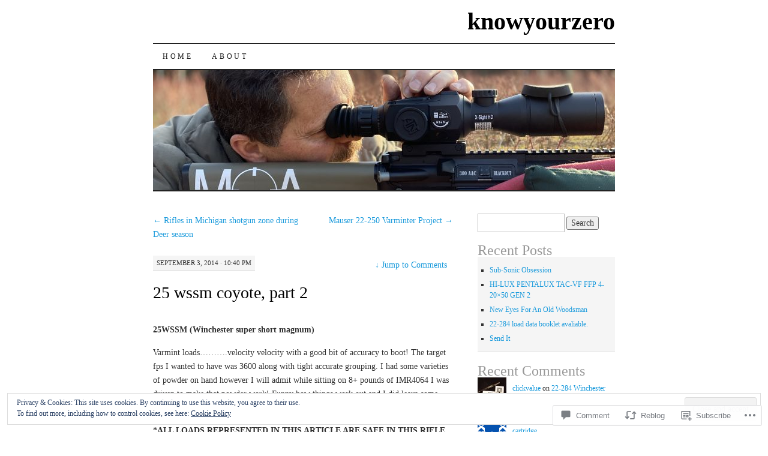

--- FILE ---
content_type: text/html; charset=UTF-8
request_url: https://knowyourzero.com/2014/09/03/25-wssm-coyote-part-2/
body_size: 29751
content:
<!DOCTYPE html>
<!--[if IE 7]>
<html id="ie7" lang="en">
<![endif]-->
<!--[if (gt IE 7) | (!IE)]><!-->
<html lang="en">
<!--<![endif]-->
<head>
<meta charset="UTF-8" />
<title>25 wssm coyote, part 2 | knowyourzero</title>
<link rel="profile" href="http://gmpg.org/xfn/11" />
<link rel="pingback" href="https://knowyourzero.com/xmlrpc.php" />
<meta name='robots' content='max-image-preview:large' />

<!-- Async WordPress.com Remote Login -->
<script id="wpcom_remote_login_js">
var wpcom_remote_login_extra_auth = '';
function wpcom_remote_login_remove_dom_node_id( element_id ) {
	var dom_node = document.getElementById( element_id );
	if ( dom_node ) { dom_node.parentNode.removeChild( dom_node ); }
}
function wpcom_remote_login_remove_dom_node_classes( class_name ) {
	var dom_nodes = document.querySelectorAll( '.' + class_name );
	for ( var i = 0; i < dom_nodes.length; i++ ) {
		dom_nodes[ i ].parentNode.removeChild( dom_nodes[ i ] );
	}
}
function wpcom_remote_login_final_cleanup() {
	wpcom_remote_login_remove_dom_node_classes( "wpcom_remote_login_msg" );
	wpcom_remote_login_remove_dom_node_id( "wpcom_remote_login_key" );
	wpcom_remote_login_remove_dom_node_id( "wpcom_remote_login_validate" );
	wpcom_remote_login_remove_dom_node_id( "wpcom_remote_login_js" );
	wpcom_remote_login_remove_dom_node_id( "wpcom_request_access_iframe" );
	wpcom_remote_login_remove_dom_node_id( "wpcom_request_access_styles" );
}

// Watch for messages back from the remote login
window.addEventListener( "message", function( e ) {
	if ( e.origin === "https://r-login.wordpress.com" ) {
		var data = {};
		try {
			data = JSON.parse( e.data );
		} catch( e ) {
			wpcom_remote_login_final_cleanup();
			return;
		}

		if ( data.msg === 'LOGIN' ) {
			// Clean up the login check iframe
			wpcom_remote_login_remove_dom_node_id( "wpcom_remote_login_key" );

			var id_regex = new RegExp( /^[0-9]+$/ );
			var token_regex = new RegExp( /^.*|.*|.*$/ );
			if (
				token_regex.test( data.token )
				&& id_regex.test( data.wpcomid )
			) {
				// We have everything we need to ask for a login
				var script = document.createElement( "script" );
				script.setAttribute( "id", "wpcom_remote_login_validate" );
				script.src = '/remote-login.php?wpcom_remote_login=validate'
					+ '&wpcomid=' + data.wpcomid
					+ '&token=' + encodeURIComponent( data.token )
					+ '&host=' + window.location.protocol
					+ '//' + window.location.hostname
					+ '&postid=43'
					+ '&is_singular=1';
				document.body.appendChild( script );
			}

			return;
		}

		// Safari ITP, not logged in, so redirect
		if ( data.msg === 'LOGIN-REDIRECT' ) {
			window.location = 'https://wordpress.com/log-in?redirect_to=' + window.location.href;
			return;
		}

		// Safari ITP, storage access failed, remove the request
		if ( data.msg === 'LOGIN-REMOVE' ) {
			var css_zap = 'html { -webkit-transition: margin-top 1s; transition: margin-top 1s; } /* 9001 */ html { margin-top: 0 !important; } * html body { margin-top: 0 !important; } @media screen and ( max-width: 782px ) { html { margin-top: 0 !important; } * html body { margin-top: 0 !important; } }';
			var style_zap = document.createElement( 'style' );
			style_zap.type = 'text/css';
			style_zap.appendChild( document.createTextNode( css_zap ) );
			document.body.appendChild( style_zap );

			var e = document.getElementById( 'wpcom_request_access_iframe' );
			e.parentNode.removeChild( e );

			document.cookie = 'wordpress_com_login_access=denied; path=/; max-age=31536000';

			return;
		}

		// Safari ITP
		if ( data.msg === 'REQUEST_ACCESS' ) {
			console.log( 'request access: safari' );

			// Check ITP iframe enable/disable knob
			if ( wpcom_remote_login_extra_auth !== 'safari_itp_iframe' ) {
				return;
			}

			// If we are in a "private window" there is no ITP.
			var private_window = false;
			try {
				var opendb = window.openDatabase( null, null, null, null );
			} catch( e ) {
				private_window = true;
			}

			if ( private_window ) {
				console.log( 'private window' );
				return;
			}

			var iframe = document.createElement( 'iframe' );
			iframe.id = 'wpcom_request_access_iframe';
			iframe.setAttribute( 'scrolling', 'no' );
			iframe.setAttribute( 'sandbox', 'allow-storage-access-by-user-activation allow-scripts allow-same-origin allow-top-navigation-by-user-activation' );
			iframe.src = 'https://r-login.wordpress.com/remote-login.php?wpcom_remote_login=request_access&origin=' + encodeURIComponent( data.origin ) + '&wpcomid=' + encodeURIComponent( data.wpcomid );

			var css = 'html { -webkit-transition: margin-top 1s; transition: margin-top 1s; } /* 9001 */ html { margin-top: 46px !important; } * html body { margin-top: 46px !important; } @media screen and ( max-width: 660px ) { html { margin-top: 71px !important; } * html body { margin-top: 71px !important; } #wpcom_request_access_iframe { display: block; height: 71px !important; } } #wpcom_request_access_iframe { border: 0px; height: 46px; position: fixed; top: 0; left: 0; width: 100%; min-width: 100%; z-index: 99999; background: #23282d; } ';

			var style = document.createElement( 'style' );
			style.type = 'text/css';
			style.id = 'wpcom_request_access_styles';
			style.appendChild( document.createTextNode( css ) );
			document.body.appendChild( style );

			document.body.appendChild( iframe );
		}

		if ( data.msg === 'DONE' ) {
			wpcom_remote_login_final_cleanup();
		}
	}
}, false );

// Inject the remote login iframe after the page has had a chance to load
// more critical resources
window.addEventListener( "DOMContentLoaded", function( e ) {
	var iframe = document.createElement( "iframe" );
	iframe.style.display = "none";
	iframe.setAttribute( "scrolling", "no" );
	iframe.setAttribute( "id", "wpcom_remote_login_key" );
	iframe.src = "https://r-login.wordpress.com/remote-login.php"
		+ "?wpcom_remote_login=key"
		+ "&origin=aHR0cHM6Ly9rbm93eW91cnplcm8uY29t"
		+ "&wpcomid=68559089"
		+ "&time=" + Math.floor( Date.now() / 1000 );
	document.body.appendChild( iframe );
}, false );
</script>
<link rel='dns-prefetch' href='//s0.wp.com' />
<link rel='dns-prefetch' href='//widgets.wp.com' />
<link rel="alternate" type="application/rss+xml" title="knowyourzero &raquo; Feed" href="https://knowyourzero.com/feed/" />
<link rel="alternate" type="application/rss+xml" title="knowyourzero &raquo; Comments Feed" href="https://knowyourzero.com/comments/feed/" />
<link rel="alternate" type="application/rss+xml" title="knowyourzero &raquo; 25 wssm coyote, part&nbsp;2 Comments Feed" href="https://knowyourzero.com/2014/09/03/25-wssm-coyote-part-2/feed/" />
	<script type="text/javascript">
		/* <![CDATA[ */
		function addLoadEvent(func) {
			var oldonload = window.onload;
			if (typeof window.onload != 'function') {
				window.onload = func;
			} else {
				window.onload = function () {
					oldonload();
					func();
				}
			}
		}
		/* ]]> */
	</script>
	<link crossorigin='anonymous' rel='stylesheet' id='all-css-0-1' href='/_static/??-eJx9zN0KwjAMhuEbsgZ/5vBAvJbShtE1bYNJKLt7NxEEEQ9fku+Bzi60qlgVijkmm1IV6ClOqAJo67XlhI58B8XC5BUFRBfCfRDZwW9gRmUf8rtBrEJp0WjdPnAzouMm+lX/REoZP+6rtvd7uR3G4XQcr5fzMD8BGYBNRA==&cssminify=yes' type='text/css' media='all' />
<style id='wp-emoji-styles-inline-css'>

	img.wp-smiley, img.emoji {
		display: inline !important;
		border: none !important;
		box-shadow: none !important;
		height: 1em !important;
		width: 1em !important;
		margin: 0 0.07em !important;
		vertical-align: -0.1em !important;
		background: none !important;
		padding: 0 !important;
	}
/*# sourceURL=wp-emoji-styles-inline-css */
</style>
<link crossorigin='anonymous' rel='stylesheet' id='all-css-2-1' href='/wp-content/plugins/gutenberg-core/v22.2.0/build/styles/block-library/style.css?m=1764855221i&cssminify=yes' type='text/css' media='all' />
<style id='wp-block-library-inline-css'>
.has-text-align-justify {
	text-align:justify;
}
.has-text-align-justify{text-align:justify;}

/*# sourceURL=wp-block-library-inline-css */
</style><style id='global-styles-inline-css'>
:root{--wp--preset--aspect-ratio--square: 1;--wp--preset--aspect-ratio--4-3: 4/3;--wp--preset--aspect-ratio--3-4: 3/4;--wp--preset--aspect-ratio--3-2: 3/2;--wp--preset--aspect-ratio--2-3: 2/3;--wp--preset--aspect-ratio--16-9: 16/9;--wp--preset--aspect-ratio--9-16: 9/16;--wp--preset--color--black: #000000;--wp--preset--color--cyan-bluish-gray: #abb8c3;--wp--preset--color--white: #ffffff;--wp--preset--color--pale-pink: #f78da7;--wp--preset--color--vivid-red: #cf2e2e;--wp--preset--color--luminous-vivid-orange: #ff6900;--wp--preset--color--luminous-vivid-amber: #fcb900;--wp--preset--color--light-green-cyan: #7bdcb5;--wp--preset--color--vivid-green-cyan: #00d084;--wp--preset--color--pale-cyan-blue: #8ed1fc;--wp--preset--color--vivid-cyan-blue: #0693e3;--wp--preset--color--vivid-purple: #9b51e0;--wp--preset--gradient--vivid-cyan-blue-to-vivid-purple: linear-gradient(135deg,rgb(6,147,227) 0%,rgb(155,81,224) 100%);--wp--preset--gradient--light-green-cyan-to-vivid-green-cyan: linear-gradient(135deg,rgb(122,220,180) 0%,rgb(0,208,130) 100%);--wp--preset--gradient--luminous-vivid-amber-to-luminous-vivid-orange: linear-gradient(135deg,rgb(252,185,0) 0%,rgb(255,105,0) 100%);--wp--preset--gradient--luminous-vivid-orange-to-vivid-red: linear-gradient(135deg,rgb(255,105,0) 0%,rgb(207,46,46) 100%);--wp--preset--gradient--very-light-gray-to-cyan-bluish-gray: linear-gradient(135deg,rgb(238,238,238) 0%,rgb(169,184,195) 100%);--wp--preset--gradient--cool-to-warm-spectrum: linear-gradient(135deg,rgb(74,234,220) 0%,rgb(151,120,209) 20%,rgb(207,42,186) 40%,rgb(238,44,130) 60%,rgb(251,105,98) 80%,rgb(254,248,76) 100%);--wp--preset--gradient--blush-light-purple: linear-gradient(135deg,rgb(255,206,236) 0%,rgb(152,150,240) 100%);--wp--preset--gradient--blush-bordeaux: linear-gradient(135deg,rgb(254,205,165) 0%,rgb(254,45,45) 50%,rgb(107,0,62) 100%);--wp--preset--gradient--luminous-dusk: linear-gradient(135deg,rgb(255,203,112) 0%,rgb(199,81,192) 50%,rgb(65,88,208) 100%);--wp--preset--gradient--pale-ocean: linear-gradient(135deg,rgb(255,245,203) 0%,rgb(182,227,212) 50%,rgb(51,167,181) 100%);--wp--preset--gradient--electric-grass: linear-gradient(135deg,rgb(202,248,128) 0%,rgb(113,206,126) 100%);--wp--preset--gradient--midnight: linear-gradient(135deg,rgb(2,3,129) 0%,rgb(40,116,252) 100%);--wp--preset--font-size--small: 13px;--wp--preset--font-size--medium: 20px;--wp--preset--font-size--large: 36px;--wp--preset--font-size--x-large: 42px;--wp--preset--font-family--albert-sans: 'Albert Sans', sans-serif;--wp--preset--font-family--alegreya: Alegreya, serif;--wp--preset--font-family--arvo: Arvo, serif;--wp--preset--font-family--bodoni-moda: 'Bodoni Moda', serif;--wp--preset--font-family--bricolage-grotesque: 'Bricolage Grotesque', sans-serif;--wp--preset--font-family--cabin: Cabin, sans-serif;--wp--preset--font-family--chivo: Chivo, sans-serif;--wp--preset--font-family--commissioner: Commissioner, sans-serif;--wp--preset--font-family--cormorant: Cormorant, serif;--wp--preset--font-family--courier-prime: 'Courier Prime', monospace;--wp--preset--font-family--crimson-pro: 'Crimson Pro', serif;--wp--preset--font-family--dm-mono: 'DM Mono', monospace;--wp--preset--font-family--dm-sans: 'DM Sans', sans-serif;--wp--preset--font-family--dm-serif-display: 'DM Serif Display', serif;--wp--preset--font-family--domine: Domine, serif;--wp--preset--font-family--eb-garamond: 'EB Garamond', serif;--wp--preset--font-family--epilogue: Epilogue, sans-serif;--wp--preset--font-family--fahkwang: Fahkwang, sans-serif;--wp--preset--font-family--figtree: Figtree, sans-serif;--wp--preset--font-family--fira-sans: 'Fira Sans', sans-serif;--wp--preset--font-family--fjalla-one: 'Fjalla One', sans-serif;--wp--preset--font-family--fraunces: Fraunces, serif;--wp--preset--font-family--gabarito: Gabarito, system-ui;--wp--preset--font-family--ibm-plex-mono: 'IBM Plex Mono', monospace;--wp--preset--font-family--ibm-plex-sans: 'IBM Plex Sans', sans-serif;--wp--preset--font-family--ibarra-real-nova: 'Ibarra Real Nova', serif;--wp--preset--font-family--instrument-serif: 'Instrument Serif', serif;--wp--preset--font-family--inter: Inter, sans-serif;--wp--preset--font-family--josefin-sans: 'Josefin Sans', sans-serif;--wp--preset--font-family--jost: Jost, sans-serif;--wp--preset--font-family--libre-baskerville: 'Libre Baskerville', serif;--wp--preset--font-family--libre-franklin: 'Libre Franklin', sans-serif;--wp--preset--font-family--literata: Literata, serif;--wp--preset--font-family--lora: Lora, serif;--wp--preset--font-family--merriweather: Merriweather, serif;--wp--preset--font-family--montserrat: Montserrat, sans-serif;--wp--preset--font-family--newsreader: Newsreader, serif;--wp--preset--font-family--noto-sans-mono: 'Noto Sans Mono', sans-serif;--wp--preset--font-family--nunito: Nunito, sans-serif;--wp--preset--font-family--open-sans: 'Open Sans', sans-serif;--wp--preset--font-family--overpass: Overpass, sans-serif;--wp--preset--font-family--pt-serif: 'PT Serif', serif;--wp--preset--font-family--petrona: Petrona, serif;--wp--preset--font-family--piazzolla: Piazzolla, serif;--wp--preset--font-family--playfair-display: 'Playfair Display', serif;--wp--preset--font-family--plus-jakarta-sans: 'Plus Jakarta Sans', sans-serif;--wp--preset--font-family--poppins: Poppins, sans-serif;--wp--preset--font-family--raleway: Raleway, sans-serif;--wp--preset--font-family--roboto: Roboto, sans-serif;--wp--preset--font-family--roboto-slab: 'Roboto Slab', serif;--wp--preset--font-family--rubik: Rubik, sans-serif;--wp--preset--font-family--rufina: Rufina, serif;--wp--preset--font-family--sora: Sora, sans-serif;--wp--preset--font-family--source-sans-3: 'Source Sans 3', sans-serif;--wp--preset--font-family--source-serif-4: 'Source Serif 4', serif;--wp--preset--font-family--space-mono: 'Space Mono', monospace;--wp--preset--font-family--syne: Syne, sans-serif;--wp--preset--font-family--texturina: Texturina, serif;--wp--preset--font-family--urbanist: Urbanist, sans-serif;--wp--preset--font-family--work-sans: 'Work Sans', sans-serif;--wp--preset--spacing--20: 0.44rem;--wp--preset--spacing--30: 0.67rem;--wp--preset--spacing--40: 1rem;--wp--preset--spacing--50: 1.5rem;--wp--preset--spacing--60: 2.25rem;--wp--preset--spacing--70: 3.38rem;--wp--preset--spacing--80: 5.06rem;--wp--preset--shadow--natural: 6px 6px 9px rgba(0, 0, 0, 0.2);--wp--preset--shadow--deep: 12px 12px 50px rgba(0, 0, 0, 0.4);--wp--preset--shadow--sharp: 6px 6px 0px rgba(0, 0, 0, 0.2);--wp--preset--shadow--outlined: 6px 6px 0px -3px rgb(255, 255, 255), 6px 6px rgb(0, 0, 0);--wp--preset--shadow--crisp: 6px 6px 0px rgb(0, 0, 0);}:where(.is-layout-flex){gap: 0.5em;}:where(.is-layout-grid){gap: 0.5em;}body .is-layout-flex{display: flex;}.is-layout-flex{flex-wrap: wrap;align-items: center;}.is-layout-flex > :is(*, div){margin: 0;}body .is-layout-grid{display: grid;}.is-layout-grid > :is(*, div){margin: 0;}:where(.wp-block-columns.is-layout-flex){gap: 2em;}:where(.wp-block-columns.is-layout-grid){gap: 2em;}:where(.wp-block-post-template.is-layout-flex){gap: 1.25em;}:where(.wp-block-post-template.is-layout-grid){gap: 1.25em;}.has-black-color{color: var(--wp--preset--color--black) !important;}.has-cyan-bluish-gray-color{color: var(--wp--preset--color--cyan-bluish-gray) !important;}.has-white-color{color: var(--wp--preset--color--white) !important;}.has-pale-pink-color{color: var(--wp--preset--color--pale-pink) !important;}.has-vivid-red-color{color: var(--wp--preset--color--vivid-red) !important;}.has-luminous-vivid-orange-color{color: var(--wp--preset--color--luminous-vivid-orange) !important;}.has-luminous-vivid-amber-color{color: var(--wp--preset--color--luminous-vivid-amber) !important;}.has-light-green-cyan-color{color: var(--wp--preset--color--light-green-cyan) !important;}.has-vivid-green-cyan-color{color: var(--wp--preset--color--vivid-green-cyan) !important;}.has-pale-cyan-blue-color{color: var(--wp--preset--color--pale-cyan-blue) !important;}.has-vivid-cyan-blue-color{color: var(--wp--preset--color--vivid-cyan-blue) !important;}.has-vivid-purple-color{color: var(--wp--preset--color--vivid-purple) !important;}.has-black-background-color{background-color: var(--wp--preset--color--black) !important;}.has-cyan-bluish-gray-background-color{background-color: var(--wp--preset--color--cyan-bluish-gray) !important;}.has-white-background-color{background-color: var(--wp--preset--color--white) !important;}.has-pale-pink-background-color{background-color: var(--wp--preset--color--pale-pink) !important;}.has-vivid-red-background-color{background-color: var(--wp--preset--color--vivid-red) !important;}.has-luminous-vivid-orange-background-color{background-color: var(--wp--preset--color--luminous-vivid-orange) !important;}.has-luminous-vivid-amber-background-color{background-color: var(--wp--preset--color--luminous-vivid-amber) !important;}.has-light-green-cyan-background-color{background-color: var(--wp--preset--color--light-green-cyan) !important;}.has-vivid-green-cyan-background-color{background-color: var(--wp--preset--color--vivid-green-cyan) !important;}.has-pale-cyan-blue-background-color{background-color: var(--wp--preset--color--pale-cyan-blue) !important;}.has-vivid-cyan-blue-background-color{background-color: var(--wp--preset--color--vivid-cyan-blue) !important;}.has-vivid-purple-background-color{background-color: var(--wp--preset--color--vivid-purple) !important;}.has-black-border-color{border-color: var(--wp--preset--color--black) !important;}.has-cyan-bluish-gray-border-color{border-color: var(--wp--preset--color--cyan-bluish-gray) !important;}.has-white-border-color{border-color: var(--wp--preset--color--white) !important;}.has-pale-pink-border-color{border-color: var(--wp--preset--color--pale-pink) !important;}.has-vivid-red-border-color{border-color: var(--wp--preset--color--vivid-red) !important;}.has-luminous-vivid-orange-border-color{border-color: var(--wp--preset--color--luminous-vivid-orange) !important;}.has-luminous-vivid-amber-border-color{border-color: var(--wp--preset--color--luminous-vivid-amber) !important;}.has-light-green-cyan-border-color{border-color: var(--wp--preset--color--light-green-cyan) !important;}.has-vivid-green-cyan-border-color{border-color: var(--wp--preset--color--vivid-green-cyan) !important;}.has-pale-cyan-blue-border-color{border-color: var(--wp--preset--color--pale-cyan-blue) !important;}.has-vivid-cyan-blue-border-color{border-color: var(--wp--preset--color--vivid-cyan-blue) !important;}.has-vivid-purple-border-color{border-color: var(--wp--preset--color--vivid-purple) !important;}.has-vivid-cyan-blue-to-vivid-purple-gradient-background{background: var(--wp--preset--gradient--vivid-cyan-blue-to-vivid-purple) !important;}.has-light-green-cyan-to-vivid-green-cyan-gradient-background{background: var(--wp--preset--gradient--light-green-cyan-to-vivid-green-cyan) !important;}.has-luminous-vivid-amber-to-luminous-vivid-orange-gradient-background{background: var(--wp--preset--gradient--luminous-vivid-amber-to-luminous-vivid-orange) !important;}.has-luminous-vivid-orange-to-vivid-red-gradient-background{background: var(--wp--preset--gradient--luminous-vivid-orange-to-vivid-red) !important;}.has-very-light-gray-to-cyan-bluish-gray-gradient-background{background: var(--wp--preset--gradient--very-light-gray-to-cyan-bluish-gray) !important;}.has-cool-to-warm-spectrum-gradient-background{background: var(--wp--preset--gradient--cool-to-warm-spectrum) !important;}.has-blush-light-purple-gradient-background{background: var(--wp--preset--gradient--blush-light-purple) !important;}.has-blush-bordeaux-gradient-background{background: var(--wp--preset--gradient--blush-bordeaux) !important;}.has-luminous-dusk-gradient-background{background: var(--wp--preset--gradient--luminous-dusk) !important;}.has-pale-ocean-gradient-background{background: var(--wp--preset--gradient--pale-ocean) !important;}.has-electric-grass-gradient-background{background: var(--wp--preset--gradient--electric-grass) !important;}.has-midnight-gradient-background{background: var(--wp--preset--gradient--midnight) !important;}.has-small-font-size{font-size: var(--wp--preset--font-size--small) !important;}.has-medium-font-size{font-size: var(--wp--preset--font-size--medium) !important;}.has-large-font-size{font-size: var(--wp--preset--font-size--large) !important;}.has-x-large-font-size{font-size: var(--wp--preset--font-size--x-large) !important;}.has-albert-sans-font-family{font-family: var(--wp--preset--font-family--albert-sans) !important;}.has-alegreya-font-family{font-family: var(--wp--preset--font-family--alegreya) !important;}.has-arvo-font-family{font-family: var(--wp--preset--font-family--arvo) !important;}.has-bodoni-moda-font-family{font-family: var(--wp--preset--font-family--bodoni-moda) !important;}.has-bricolage-grotesque-font-family{font-family: var(--wp--preset--font-family--bricolage-grotesque) !important;}.has-cabin-font-family{font-family: var(--wp--preset--font-family--cabin) !important;}.has-chivo-font-family{font-family: var(--wp--preset--font-family--chivo) !important;}.has-commissioner-font-family{font-family: var(--wp--preset--font-family--commissioner) !important;}.has-cormorant-font-family{font-family: var(--wp--preset--font-family--cormorant) !important;}.has-courier-prime-font-family{font-family: var(--wp--preset--font-family--courier-prime) !important;}.has-crimson-pro-font-family{font-family: var(--wp--preset--font-family--crimson-pro) !important;}.has-dm-mono-font-family{font-family: var(--wp--preset--font-family--dm-mono) !important;}.has-dm-sans-font-family{font-family: var(--wp--preset--font-family--dm-sans) !important;}.has-dm-serif-display-font-family{font-family: var(--wp--preset--font-family--dm-serif-display) !important;}.has-domine-font-family{font-family: var(--wp--preset--font-family--domine) !important;}.has-eb-garamond-font-family{font-family: var(--wp--preset--font-family--eb-garamond) !important;}.has-epilogue-font-family{font-family: var(--wp--preset--font-family--epilogue) !important;}.has-fahkwang-font-family{font-family: var(--wp--preset--font-family--fahkwang) !important;}.has-figtree-font-family{font-family: var(--wp--preset--font-family--figtree) !important;}.has-fira-sans-font-family{font-family: var(--wp--preset--font-family--fira-sans) !important;}.has-fjalla-one-font-family{font-family: var(--wp--preset--font-family--fjalla-one) !important;}.has-fraunces-font-family{font-family: var(--wp--preset--font-family--fraunces) !important;}.has-gabarito-font-family{font-family: var(--wp--preset--font-family--gabarito) !important;}.has-ibm-plex-mono-font-family{font-family: var(--wp--preset--font-family--ibm-plex-mono) !important;}.has-ibm-plex-sans-font-family{font-family: var(--wp--preset--font-family--ibm-plex-sans) !important;}.has-ibarra-real-nova-font-family{font-family: var(--wp--preset--font-family--ibarra-real-nova) !important;}.has-instrument-serif-font-family{font-family: var(--wp--preset--font-family--instrument-serif) !important;}.has-inter-font-family{font-family: var(--wp--preset--font-family--inter) !important;}.has-josefin-sans-font-family{font-family: var(--wp--preset--font-family--josefin-sans) !important;}.has-jost-font-family{font-family: var(--wp--preset--font-family--jost) !important;}.has-libre-baskerville-font-family{font-family: var(--wp--preset--font-family--libre-baskerville) !important;}.has-libre-franklin-font-family{font-family: var(--wp--preset--font-family--libre-franklin) !important;}.has-literata-font-family{font-family: var(--wp--preset--font-family--literata) !important;}.has-lora-font-family{font-family: var(--wp--preset--font-family--lora) !important;}.has-merriweather-font-family{font-family: var(--wp--preset--font-family--merriweather) !important;}.has-montserrat-font-family{font-family: var(--wp--preset--font-family--montserrat) !important;}.has-newsreader-font-family{font-family: var(--wp--preset--font-family--newsreader) !important;}.has-noto-sans-mono-font-family{font-family: var(--wp--preset--font-family--noto-sans-mono) !important;}.has-nunito-font-family{font-family: var(--wp--preset--font-family--nunito) !important;}.has-open-sans-font-family{font-family: var(--wp--preset--font-family--open-sans) !important;}.has-overpass-font-family{font-family: var(--wp--preset--font-family--overpass) !important;}.has-pt-serif-font-family{font-family: var(--wp--preset--font-family--pt-serif) !important;}.has-petrona-font-family{font-family: var(--wp--preset--font-family--petrona) !important;}.has-piazzolla-font-family{font-family: var(--wp--preset--font-family--piazzolla) !important;}.has-playfair-display-font-family{font-family: var(--wp--preset--font-family--playfair-display) !important;}.has-plus-jakarta-sans-font-family{font-family: var(--wp--preset--font-family--plus-jakarta-sans) !important;}.has-poppins-font-family{font-family: var(--wp--preset--font-family--poppins) !important;}.has-raleway-font-family{font-family: var(--wp--preset--font-family--raleway) !important;}.has-roboto-font-family{font-family: var(--wp--preset--font-family--roboto) !important;}.has-roboto-slab-font-family{font-family: var(--wp--preset--font-family--roboto-slab) !important;}.has-rubik-font-family{font-family: var(--wp--preset--font-family--rubik) !important;}.has-rufina-font-family{font-family: var(--wp--preset--font-family--rufina) !important;}.has-sora-font-family{font-family: var(--wp--preset--font-family--sora) !important;}.has-source-sans-3-font-family{font-family: var(--wp--preset--font-family--source-sans-3) !important;}.has-source-serif-4-font-family{font-family: var(--wp--preset--font-family--source-serif-4) !important;}.has-space-mono-font-family{font-family: var(--wp--preset--font-family--space-mono) !important;}.has-syne-font-family{font-family: var(--wp--preset--font-family--syne) !important;}.has-texturina-font-family{font-family: var(--wp--preset--font-family--texturina) !important;}.has-urbanist-font-family{font-family: var(--wp--preset--font-family--urbanist) !important;}.has-work-sans-font-family{font-family: var(--wp--preset--font-family--work-sans) !important;}
/*# sourceURL=global-styles-inline-css */
</style>

<style id='classic-theme-styles-inline-css'>
/*! This file is auto-generated */
.wp-block-button__link{color:#fff;background-color:#32373c;border-radius:9999px;box-shadow:none;text-decoration:none;padding:calc(.667em + 2px) calc(1.333em + 2px);font-size:1.125em}.wp-block-file__button{background:#32373c;color:#fff;text-decoration:none}
/*# sourceURL=/wp-includes/css/classic-themes.min.css */
</style>
<link crossorigin='anonymous' rel='stylesheet' id='all-css-4-1' href='/_static/??-eJx9jksOwjAMRC9EcCsEFQvEUVA+FqTUSRQ77fVxVbEBxMaSZ+bZA0sxPifBJEDNlKndY2LwuaLqVKyAJghDtDghaWzvmXfwG1uKMsa5UpHZ6KTYyMhDQf7HjSjF+qdRaTuxGcAtvb3bjCnkCrZJJisS/RcFXD24FqcAM1ann1VcK/Pnvna50qUfTl3XH8+HYXwBNR1jhQ==&cssminify=yes' type='text/css' media='all' />
<link rel='stylesheet' id='verbum-gutenberg-css-css' href='https://widgets.wp.com/verbum-block-editor/block-editor.css?ver=1738686361' media='all' />
<link crossorigin='anonymous' rel='stylesheet' id='all-css-6-1' href='/_static/??-eJx9i8sOhCAMAH9IbAxmH4eN36KksphCCS0h/v3qTS97m0lmoGXjOCkmBf1iRIFcF8iBXOEGojth70Q6uISxmkzVhyRQcCH2B3o4qov+mzyyIXazBk43MSvNoZzrFD/Dcxweb2vta/sBjzc9Qw==&cssminify=yes' type='text/css' media='all' />
<style id='jetpack-global-styles-frontend-style-inline-css'>
:root { --font-headings: unset; --font-base: unset; --font-headings-default: -apple-system,BlinkMacSystemFont,"Segoe UI",Roboto,Oxygen-Sans,Ubuntu,Cantarell,"Helvetica Neue",sans-serif; --font-base-default: -apple-system,BlinkMacSystemFont,"Segoe UI",Roboto,Oxygen-Sans,Ubuntu,Cantarell,"Helvetica Neue",sans-serif;}
/*# sourceURL=jetpack-global-styles-frontend-style-inline-css */
</style>
<link crossorigin='anonymous' rel='stylesheet' id='all-css-8-1' href='/_static/??-eJyNjcsKAjEMRX/IGtQZBxfip0hMS9sxTYppGfx7H7gRN+7ugcs5sFRHKi1Ig9Jd5R6zGMyhVaTrh8G6QFHfORhYwlvw6P39PbPENZmt4G/ROQuBKWVkxxrVvuBH1lIoz2waILJekF+HUzlupnG3nQ77YZwfuRJIaQ==&cssminify=yes' type='text/css' media='all' />
<script type="text/javascript" id="jetpack_related-posts-js-extra">
/* <![CDATA[ */
var related_posts_js_options = {"post_heading":"h4"};
//# sourceURL=jetpack_related-posts-js-extra
/* ]]> */
</script>
<script type="text/javascript" id="wpcom-actionbar-placeholder-js-extra">
/* <![CDATA[ */
var actionbardata = {"siteID":"68559089","postID":"43","siteURL":"https://knowyourzero.com","xhrURL":"https://knowyourzero.com/wp-admin/admin-ajax.php","nonce":"bdae942ed4","isLoggedIn":"","statusMessage":"","subsEmailDefault":"instantly","proxyScriptUrl":"https://s0.wp.com/wp-content/js/wpcom-proxy-request.js?m=1513050504i&amp;ver=20211021","shortlink":"https://wp.me/p4DFlL-H","i18n":{"followedText":"New posts from this site will now appear in your \u003Ca href=\"https://wordpress.com/reader\"\u003EReader\u003C/a\u003E","foldBar":"Collapse this bar","unfoldBar":"Expand this bar","shortLinkCopied":"Shortlink copied to clipboard."}};
//# sourceURL=wpcom-actionbar-placeholder-js-extra
/* ]]> */
</script>
<script type="text/javascript" id="jetpack-mu-wpcom-settings-js-before">
/* <![CDATA[ */
var JETPACK_MU_WPCOM_SETTINGS = {"assetsUrl":"https://s0.wp.com/wp-content/mu-plugins/jetpack-mu-wpcom-plugin/sun/jetpack_vendor/automattic/jetpack-mu-wpcom/src/build/"};
//# sourceURL=jetpack-mu-wpcom-settings-js-before
/* ]]> */
</script>
<script crossorigin='anonymous' type='text/javascript'  src='/_static/??-eJxdjd0KAiEQhV+o2clg2b2JHiVcFdF0HBxt6+3bhYjq6vBx/nBlMIWao4a5A6fuAwlG11ib25tROuE1kMGlh2SxuqSbs8BFmvzSkAMNUQ74tRu3TGrAtTye/96Siv+8rqVabQVM0iJO9qLJjPfTLkCFwFuu28Qln9U0jkelpnmOL35BR9g='></script>
<script type="text/javascript" id="rlt-proxy-js-after">
/* <![CDATA[ */
	rltInitialize( {"token":null,"iframeOrigins":["https:\/\/widgets.wp.com"]} );
//# sourceURL=rlt-proxy-js-after
/* ]]> */
</script>
<link rel="EditURI" type="application/rsd+xml" title="RSD" href="https://knowyourzero.wordpress.com/xmlrpc.php?rsd" />
<meta name="generator" content="WordPress.com" />
<link rel="canonical" href="https://knowyourzero.com/2014/09/03/25-wssm-coyote-part-2/" />
<link rel='shortlink' href='https://wp.me/p4DFlL-H' />
<link rel="alternate" type="application/json+oembed" href="https://public-api.wordpress.com/oembed/?format=json&amp;url=https%3A%2F%2Fknowyourzero.com%2F2014%2F09%2F03%2F25-wssm-coyote-part-2%2F&amp;for=wpcom-auto-discovery" /><link rel="alternate" type="application/xml+oembed" href="https://public-api.wordpress.com/oembed/?format=xml&amp;url=https%3A%2F%2Fknowyourzero.com%2F2014%2F09%2F03%2F25-wssm-coyote-part-2%2F&amp;for=wpcom-auto-discovery" />
<!-- Jetpack Open Graph Tags -->
<meta property="og:type" content="article" />
<meta property="og:title" content="25 wssm coyote, part 2" />
<meta property="og:url" content="https://knowyourzero.com/2014/09/03/25-wssm-coyote-part-2/" />
<meta property="og:description" content="25WSSM (Winchester super short magnum) Varmint loads……….velocity velocity with a good bit of accuracy to boot! The target fps I wanted to have was 3600 along with tight accurate grouping. I had som…" />
<meta property="article:published_time" content="2014-09-03T22:40:12+00:00" />
<meta property="article:modified_time" content="2014-09-03T22:40:12+00:00" />
<meta property="og:site_name" content="knowyourzero" />
<meta property="og:image" content="https://knowyourzero.com/wp-content/uploads/2014/09/imag0498.jpg?w=300" />
<meta property="og:image:width" content="300" />
<meta property="og:image:height" content="169" />
<meta property="og:image:alt" content="25wssm varmint loads" />
<meta property="og:locale" content="en_US" />
<meta property="article:publisher" content="https://www.facebook.com/WordPresscom" />
<meta name="twitter:text:title" content="25 wssm coyote, part&nbsp;2" />
<meta name="twitter:image" content="https://knowyourzero.com/wp-content/uploads/2014/09/imag0498.jpg?w=640" />
<meta name="twitter:image:alt" content="25wssm varmint loads" />
<meta name="twitter:card" content="summary_large_image" />

<!-- End Jetpack Open Graph Tags -->
<link rel="shortcut icon" type="image/x-icon" href="https://s0.wp.com/i/favicon.ico?m=1713425267i" sizes="16x16 24x24 32x32 48x48" />
<link rel="icon" type="image/x-icon" href="https://s0.wp.com/i/favicon.ico?m=1713425267i" sizes="16x16 24x24 32x32 48x48" />
<link rel="apple-touch-icon" href="https://s0.wp.com/i/webclip.png?m=1713868326i" />
<link rel='openid.server' href='https://knowyourzero.com/?openidserver=1' />
<link rel='openid.delegate' href='https://knowyourzero.com/' />
<link rel="search" type="application/opensearchdescription+xml" href="https://knowyourzero.com/osd.xml" title="knowyourzero" />
<link rel="search" type="application/opensearchdescription+xml" href="https://s1.wp.com/opensearch.xml" title="WordPress.com" />
<style type="text/css">.recentcomments a{display:inline !important;padding:0 !important;margin:0 !important;}</style>		<style type="text/css">
			.recentcomments a {
				display: inline !important;
				padding: 0 !important;
				margin: 0 !important;
			}

			table.recentcommentsavatartop img.avatar, table.recentcommentsavatarend img.avatar {
				border: 0px;
				margin: 0;
			}

			table.recentcommentsavatartop a, table.recentcommentsavatarend a {
				border: 0px !important;
				background-color: transparent !important;
			}

			td.recentcommentsavatarend, td.recentcommentsavatartop {
				padding: 0px 0px 1px 0px;
				margin: 0px;
			}

			td.recentcommentstextend {
				border: none !important;
				padding: 0px 0px 2px 10px;
			}

			.rtl td.recentcommentstextend {
				padding: 0px 10px 2px 0px;
			}

			td.recentcommentstexttop {
				border: none;
				padding: 0px 0px 0px 10px;
			}

			.rtl td.recentcommentstexttop {
				padding: 0px 10px 0px 0px;
			}
		</style>
		<meta name="description" content="25WSSM (Winchester super short magnum) Varmint loads……….velocity velocity with a good bit of accuracy to boot! The target fps I wanted to have was 3600 along with tight accurate grouping. I had some varieties of powder on hand however I will admit while sitting on 8+ pounds of IMR4064 I was driven to make that&hellip;" />
		<script type="text/javascript">

			window.doNotSellCallback = function() {

				var linkElements = [
					'a[href="https://wordpress.com/?ref=footer_blog"]',
					'a[href="https://wordpress.com/?ref=footer_website"]',
					'a[href="https://wordpress.com/?ref=vertical_footer"]',
					'a[href^="https://wordpress.com/?ref=footer_segment_"]',
				].join(',');

				var dnsLink = document.createElement( 'a' );
				dnsLink.href = 'https://wordpress.com/advertising-program-optout/';
				dnsLink.classList.add( 'do-not-sell-link' );
				dnsLink.rel = 'nofollow';
				dnsLink.style.marginLeft = '0.5em';
				dnsLink.textContent = 'Do Not Sell or Share My Personal Information';

				var creditLinks = document.querySelectorAll( linkElements );

				if ( 0 === creditLinks.length ) {
					return false;
				}

				Array.prototype.forEach.call( creditLinks, function( el ) {
					el.insertAdjacentElement( 'afterend', dnsLink );
				});

				return true;
			};

		</script>
		<script type="text/javascript">
	window.google_analytics_uacct = "UA-52447-2";
</script>

<script type="text/javascript">
	var _gaq = _gaq || [];
	_gaq.push(['_setAccount', 'UA-52447-2']);
	_gaq.push(['_gat._anonymizeIp']);
	_gaq.push(['_setDomainName', 'none']);
	_gaq.push(['_setAllowLinker', true]);
	_gaq.push(['_initData']);
	_gaq.push(['_trackPageview']);

	(function() {
		var ga = document.createElement('script'); ga.type = 'text/javascript'; ga.async = true;
		ga.src = ('https:' == document.location.protocol ? 'https://ssl' : 'http://www') + '.google-analytics.com/ga.js';
		(document.getElementsByTagName('head')[0] || document.getElementsByTagName('body')[0]).appendChild(ga);
	})();
</script>
<link crossorigin='anonymous' rel='stylesheet' id='all-css-0-3' href='/_static/??-eJyNjM0KgzAQBl9I/ag/lR6KjyK6LhJNNsHN4uuXQuvZ4wzD4EwlRcksGcHK5G11otg4p4n2H0NNMDohzD7SrtDTJT4qUi1wexDiYp4VNB3RlP3V/MX3N4T3o++aun892277AK5vOq4=&cssminify=yes' type='text/css' media='all' />
</head>

<body class="wp-singular post-template-default single single-post postid-43 single-format-standard wp-theme-pubpilcrow customizer-styles-applied two-column content-sidebar color-light jetpack-reblog-enabled">
<div id="container" class="hfeed">
	<div id="page" class="blog">
		<div id="header">
						<div id="site-title">
				<span>
					<a href="https://knowyourzero.com/" title="knowyourzero" rel="home">knowyourzero</a>
				</span>
			</div>

			<div id="nav" role="navigation">
			  				<div class="skip-link screen-reader-text"><a href="#content" title="Skip to content">Skip to content</a></div>
								<div class="menu"><ul>
<li ><a href="https://knowyourzero.com/">Home</a></li><li class="page_item page-item-1"><a href="https://knowyourzero.com/about/">About</a></li>
</ul></div>
			</div><!-- #nav -->

			<div id="pic">
				<a href="https://knowyourzero.com/" rel="home">
										<img src="https://knowyourzero.com/wp-content/uploads/2019/12/cropped-img-0439-2.jpg" width="770" height="200" alt="" />
								</a>
			</div><!-- #pic -->
		</div><!-- #header -->

		<div id="content-box">

<div id="content-container">
	<div id="content" role="main">

	
<div id="nav-above" class="navigation">
	<div class="nav-previous"><a href="https://knowyourzero.com/2014/08/21/rifles-in-michigan-shotgun-zone-during-deer-season/" rel="prev"><span class="meta-nav">&larr;</span> Rifles in Michigan shotgun zone during Deer&nbsp;season</a></div>
	<div class="nav-next"><a href="https://knowyourzero.com/2014/10/19/mauser-22-250-varminter-project/" rel="next">Mauser 22-250 Varminter&nbsp;Project <span class="meta-nav">&rarr;</span></a></div>
</div><!-- #nav-above -->

<div id="post-43" class="post-43 post type-post status-publish format-standard hentry category-uncategorized">
	<div class="entry-meta">

		September 3, 2014 &middot; 10:40 pm	</div><!-- .entry-meta -->

		<div class="jump"><a href="https://knowyourzero.com/2014/09/03/25-wssm-coyote-part-2/#comments"><span class="meta-nav">&darr; </span>Jump to Comments</a></div>
	<h1 class="entry-title"><a href="https://knowyourzero.com/2014/09/03/25-wssm-coyote-part-2/" rel="bookmark">25 wssm coyote, part&nbsp;2</a></h1>
	<div class="entry entry-content">
		<p><strong>25WSSM (Winchester super short magnum)</strong></p>
<p>Varmint loads……….velocity velocity with a good bit of accuracy to boot! The target fps I wanted to have was 3600 along with tight accurate grouping. I had some varieties of powder on hand however I will admit while sitting on 8+ pounds of IMR4064 I was driven to make that powder work! Funny how things work out and I did learn some unique traits of this short fat power house of a .257 caliber.</p>
<p><strong>*ALL LOADS REPRESENTED IN THIS ARTICLE ARE SAFE IN THIS RIFLE. DO NOT DUPLICATE ANY LOAD INFORMATION LISTED UNLESS YOU REDUCE THE CHARGE AND WORK UP SLOWLY. SOME OF THESE LOADS ARE NEAR MAXIMUM ACCORDING TO PRINTED RELOADING MANUALS*</strong><br />
I start by prepping my fired cases with a shoulder bump die three thousands less than fire formed length, I used a Sinclair shoulder bump gauge and a caliper. CCI BR2 primers are used thru out all the load development ( I have found them to be good performers in past cartridge/load work and they are my go to primers ). These wssm cases have the thickest necks you will find (.022”) on the average, I turned the necks to .014” thick and will talk more about that later……ughh. Hornady V-max was the bullet of choice at 75 grains and IMR4064, Varget and IMR4320 were the powders.<br />
Starting loads with what I thought was a great powder (since I had so much of it). A quick run thru Quick Load gave me starting charges along with safe estimated chamber pressures. A shoulder bump length of 1.218 measured with gauge and cartridge overall length (C.O.L.) ranging from 2.340” – 2.380”, 45.5 up to 46.3 grains of IMR4064 was sitting under a 75grain v-max, ignited by a CCI BR2 primer. Plenty of test loads and now some range time, I soon found out 4064 was not going to get along with this 25wssm no matter how bad I wanted it to, nothing grouped better that ¾” with erratic flyers, along with this struggling attempt I decided to turn the case necks to .014” and a C.O.L. of 2.360” was picked. With necks turned and 46 grains of IMR4064 loaded in groups were still terrible and now I was splitting necks on cases fired twice. Lesson learned don’t turn the wssm necks on a factory chambered rifle.<br />
Giving up on IMR4064 I moved to Varget and started with a C.O.L. of 2.360” and after various load charges I settled with 47grains and a nice 3600fps. Sounds good except the groups were all 1+” all over the paper! I remembered reading an article on the wssm cartridges, the author mentioned bumping the shoulders just a little more to eliminate what he called the wssm sticky bolt. A new shoulder bump length of 1.212” measured with a gauge, 47grains of Varget, then set a v-max down the neck and back to the range. The fraction extra shoulder bump was the trick to smooth extraction with the wssm case but groups still did not improve with the switch to Varget powder. Not getting groups better than 1” at 100 yards had me putting the Varget back on the shelf now on the IMR 4320.</p>
<p>With a C.O.L. of 2.360, CCI BR2 primers, factory Winchester cases with unturned necks and 75 grain V-max’s I started yet another try at getting this rifle to cooperate. A clean bore and proper bench setup set the stage for these loads: IMR 4320 @ 46.5, 47, 48grains as usual I started with the low charge looking for pressure signs while measuring group size. Three shot strings would be checked for down range results and slow fire timed shots will keep the barrel form heating up to quickly. The day wrapped up with these results 46.5 grains @ 3565fps, dirty case necks and 3/4&#8243; groups. 47 grains @ 3601 resulted in clean necks, better groups but a nasty flyer opening the group to 1.1/4”. Finally 48 grains @ 3681fps produced ½” groups, nice brass but still somewhat larger groups than I wanted. I prepped some brass and loaded a slightly lower charge @ 47.4 grains to try and sweeten up the load. Touching off rounds at the bench give their own type of satisfaction and this range day was no slouch! With three shots measuring a tiny ¼” and clocking in at 3625fps. A nice accurate varmint load was found and boy was I happy, one tight group does not evaluate a load as “the one” so I loaded up twenty proof rounds with 47.4 grains of IMR 4320 for another days shooting.<br />
A nice cool 15 degree Michigan day with little to no wind had me kicking snow away from the 100 yard back stop. The pet load still produced tiny bug hole groups consistently so I went and shot a group with six rounds knowing my odds were good at opening up the group. I posted a picture of the group showing four of the rounds in a ¼” hole with two opening the group to ½”. I would never have thought IMR4320 would be such a good performer in this round and this brought me to remembering the wildcat 22-284 I build previously. Looking at ballistics between the two with one a .22 caliber and the other a .25 caliber, both shooting 75grain V-max’s at close to the same velocity. Bullet drop being very similar at extended ranges I highly doubt a crow would know the difference between the two cartridges as he turns to black dust. Case forming for the 22-284 is required while the 25wssm was a factory round, funny how close these two cartridges preform and it will be a tough choice which one will see more field use in the crow fields with me.</p>
<p>&nbsp;</p>
<div data-shortcode="caption" id="attachment_44" style="width: 310px" class="wp-caption alignnone"><a href="https://knowyourzero.com/wp-content/uploads/2014/09/imag0498.jpg"><img aria-describedby="caption-attachment-44" data-attachment-id="44" data-permalink="https://knowyourzero.com/2014/09/03/25-wssm-coyote-part-2/imag0498/" data-orig-file="https://knowyourzero.com/wp-content/uploads/2014/09/imag0498.jpg" data-orig-size="2688,1520" data-comments-opened="1" data-image-meta="{&quot;aperture&quot;:&quot;2&quot;,&quot;credit&quot;:&quot;&quot;,&quot;camera&quot;:&quot;HTC6500LVW&quot;,&quot;caption&quot;:&quot;&quot;,&quot;created_timestamp&quot;:&quot;1408971573&quot;,&quot;copyright&quot;:&quot;&quot;,&quot;focal_length&quot;:&quot;3.82&quot;,&quot;iso&quot;:&quot;125&quot;,&quot;shutter_speed&quot;:&quot;0.001093&quot;,&quot;title&quot;:&quot;&quot;,&quot;orientation&quot;:&quot;1&quot;}" data-image-title="IMAG0498" data-image-description="&lt;p&gt;25wssm varmint loads&lt;/p&gt;
" data-image-caption="&lt;p&gt;25wssm varmint loads&lt;/p&gt;
" data-medium-file="https://knowyourzero.com/wp-content/uploads/2014/09/imag0498.jpg?w=300" data-large-file="https://knowyourzero.com/wp-content/uploads/2014/09/imag0498.jpg?w=500" class="size-medium wp-image-44" src="https://knowyourzero.com/wp-content/uploads/2014/09/imag0498.jpg?w=300&#038;h=169" alt="25wssm varmint loads" width="300" height="169" srcset="https://knowyourzero.com/wp-content/uploads/2014/09/imag0498.jpg?w=300 300w, https://knowyourzero.com/wp-content/uploads/2014/09/imag0498.jpg?w=600 600w, https://knowyourzero.com/wp-content/uploads/2014/09/imag0498.jpg?w=150 150w" sizes="(max-width: 300px) 100vw, 300px" /></a><p id="caption-attachment-44" class="wp-caption-text">25wssm varmint loads</p></div>
<div id="atatags-370373-6963dd0ba4f8a">
		<script type="text/javascript">
			__ATA = window.__ATA || {};
			__ATA.cmd = window.__ATA.cmd || [];
			__ATA.cmd.push(function() {
				__ATA.initVideoSlot('atatags-370373-6963dd0ba4f8a', {
					sectionId: '370373',
					format: 'inread'
				});
			});
		</script>
	</div><div id="jp-post-flair" class="sharedaddy sd-like-enabled sd-sharing-enabled"><div class="sharedaddy sd-sharing-enabled"><div class="robots-nocontent sd-block sd-social sd-social-icon-text sd-sharing"><h3 class="sd-title">Share this:</h3><div class="sd-content"><ul><li class="share-twitter"><a rel="nofollow noopener noreferrer"
				data-shared="sharing-twitter-43"
				class="share-twitter sd-button share-icon"
				href="https://knowyourzero.com/2014/09/03/25-wssm-coyote-part-2/?share=twitter"
				target="_blank"
				aria-labelledby="sharing-twitter-43"
				>
				<span id="sharing-twitter-43" hidden>Click to share on X (Opens in new window)</span>
				<span>X</span>
			</a></li><li class="share-facebook"><a rel="nofollow noopener noreferrer"
				data-shared="sharing-facebook-43"
				class="share-facebook sd-button share-icon"
				href="https://knowyourzero.com/2014/09/03/25-wssm-coyote-part-2/?share=facebook"
				target="_blank"
				aria-labelledby="sharing-facebook-43"
				>
				<span id="sharing-facebook-43" hidden>Click to share on Facebook (Opens in new window)</span>
				<span>Facebook</span>
			</a></li><li class="share-end"></li></ul></div></div></div><div class='sharedaddy sd-block sd-like jetpack-likes-widget-wrapper jetpack-likes-widget-unloaded' id='like-post-wrapper-68559089-43-6963dd0ba5a3a' data-src='//widgets.wp.com/likes/index.html?ver=20260111#blog_id=68559089&amp;post_id=43&amp;origin=knowyourzero.wordpress.com&amp;obj_id=68559089-43-6963dd0ba5a3a&amp;domain=knowyourzero.com' data-name='like-post-frame-68559089-43-6963dd0ba5a3a' data-title='Like or Reblog'><div class='likes-widget-placeholder post-likes-widget-placeholder' style='height: 55px;'><span class='button'><span>Like</span></span> <span class='loading'>Loading...</span></div><span class='sd-text-color'></span><a class='sd-link-color'></a></div>
<div id='jp-relatedposts' class='jp-relatedposts' >
	<h3 class="jp-relatedposts-headline"><em>Related</em></h3>
</div></div>	</div><!-- .entry-content -->

	<div class="entry-links">
		<p class="comment-number"><a href="https://knowyourzero.com/2014/09/03/25-wssm-coyote-part-2/#comments">2 Comments</a></p>

					<p class="entry-categories tagged">Filed under <a href="https://knowyourzero.com/category/uncategorized/" rel="category tag">Uncategorized</a></p>
			<p class="entry-tags tagged"></p>
			</div><!-- .entry-links -->

</div><!-- #post-## -->

<div id="nav-below" class="navigation">
	<div class="nav-previous"><a href="https://knowyourzero.com/2014/08/21/rifles-in-michigan-shotgun-zone-during-deer-season/" rel="prev"><span class="meta-nav">&larr;</span> Rifles in Michigan shotgun zone during Deer&nbsp;season</a></div>
	<div class="nav-next"><a href="https://knowyourzero.com/2014/10/19/mauser-22-250-varminter-project/" rel="next">Mauser 22-250 Varminter&nbsp;Project <span class="meta-nav">&rarr;</span></a></div>
</div><!-- #nav-below -->


<div id="comments">

			<h3 id="comments-title" class="comment-head">
			2 responses to &ldquo;<em>25 wssm coyote, part&nbsp;2</em>&rdquo;		</h3>

		
		<ol class="comment-list">
			
		<li class="comment even thread-even depth-1" id="li-comment-34">
			<div id="comment-34" class="comment-container">
				<div class="comment-author vcard">
					<img referrerpolicy="no-referrer" alt='LR2010&#039;s avatar' src='https://1.gravatar.com/avatar/1eb06365b9f051df137a8b2c417a5a2ed33ece239565e3f67c7dfe873503772b?s=48&#038;d=identicon&#038;r=G' srcset='https://1.gravatar.com/avatar/1eb06365b9f051df137a8b2c417a5a2ed33ece239565e3f67c7dfe873503772b?s=48&#038;d=identicon&#038;r=G 1x, https://1.gravatar.com/avatar/1eb06365b9f051df137a8b2c417a5a2ed33ece239565e3f67c7dfe873503772b?s=72&#038;d=identicon&#038;r=G 1.5x, https://1.gravatar.com/avatar/1eb06365b9f051df137a8b2c417a5a2ed33ece239565e3f67c7dfe873503772b?s=96&#038;d=identicon&#038;r=G 2x, https://1.gravatar.com/avatar/1eb06365b9f051df137a8b2c417a5a2ed33ece239565e3f67c7dfe873503772b?s=144&#038;d=identicon&#038;r=G 3x, https://1.gravatar.com/avatar/1eb06365b9f051df137a8b2c417a5a2ed33ece239565e3f67c7dfe873503772b?s=192&#038;d=identicon&#038;r=G 4x' class='avatar avatar-48' height='48' width='48' loading='lazy' decoding='async' />					<cite class="fn">LR2010</cite>				</div><!-- .comment-author .vcard -->

				
				<div class="comment-meta commentmetadata"><a href="https://knowyourzero.com/2014/09/03/25-wssm-coyote-part-2/#comment-34">
					November 22, 2014 at 1:14 pm</a>				</div><!-- .comment-meta .commentmetadata -->

				<div class="comment-body"><p>Nice read on the 25 WSSM. LR2010 from MC</p>
</div>

				<div class="reply">
					<a rel="nofollow" class="comment-reply-link" href="https://knowyourzero.com/2014/09/03/25-wssm-coyote-part-2/?replytocom=34#respond" data-commentid="34" data-postid="43" data-belowelement="comment-34" data-respondelement="respond" data-replyto="Reply to LR2010" aria-label="Reply to LR2010">Reply</a>				</div><!-- .reply -->
			</div><!-- #comment-##  -->

	<ul class="children">

		<li class="comment byuser comment-author-clickvalue bypostauthor odd alt depth-2" id="li-comment-37">
			<div id="comment-37" class="comment-container">
				<div class="comment-author vcard">
					<img referrerpolicy="no-referrer" alt='clickvalue&#039;s avatar' src='https://2.gravatar.com/avatar/eeaa753751db13183ae8b15c33c240ec0aef8cf6fe85fdc452efa0c612300b1a?s=48&#038;d=identicon&#038;r=G' srcset='https://2.gravatar.com/avatar/eeaa753751db13183ae8b15c33c240ec0aef8cf6fe85fdc452efa0c612300b1a?s=48&#038;d=identicon&#038;r=G 1x, https://2.gravatar.com/avatar/eeaa753751db13183ae8b15c33c240ec0aef8cf6fe85fdc452efa0c612300b1a?s=72&#038;d=identicon&#038;r=G 1.5x, https://2.gravatar.com/avatar/eeaa753751db13183ae8b15c33c240ec0aef8cf6fe85fdc452efa0c612300b1a?s=96&#038;d=identicon&#038;r=G 2x, https://2.gravatar.com/avatar/eeaa753751db13183ae8b15c33c240ec0aef8cf6fe85fdc452efa0c612300b1a?s=144&#038;d=identicon&#038;r=G 3x, https://2.gravatar.com/avatar/eeaa753751db13183ae8b15c33c240ec0aef8cf6fe85fdc452efa0c612300b1a?s=192&#038;d=identicon&#038;r=G 4x' class='avatar avatar-48' height='48' width='48' loading='lazy' decoding='async' />					<cite class="fn"><a href="https://knowyourzero.wordpress.com" class="url" rel="ugc external nofollow">clickvalue</a></cite>				</div><!-- .comment-author .vcard -->

				
				<div class="comment-meta commentmetadata"><a href="https://knowyourzero.com/2014/09/03/25-wssm-coyote-part-2/#comment-37">
					November 23, 2014 at 1:56 am</a>				</div><!-- .comment-meta .commentmetadata -->

				<div class="comment-body"><p>The 25WSSM really came alive with 4320 and 75grain pills.</p>
</div>

				<div class="reply">
					<a rel="nofollow" class="comment-reply-link" href="https://knowyourzero.com/2014/09/03/25-wssm-coyote-part-2/?replytocom=37#respond" data-commentid="37" data-postid="43" data-belowelement="comment-37" data-respondelement="respond" data-replyto="Reply to clickvalue" aria-label="Reply to clickvalue">Reply</a>				</div><!-- .reply -->
			</div><!-- #comment-##  -->

	</li><!-- #comment-## -->
</ul><!-- .children -->
</li><!-- #comment-## -->
		</ol>

		
	
		<div id="respond" class="comment-respond">
		<h3 id="reply-title" class="comment-reply-title">Leave a comment <small><a rel="nofollow" id="cancel-comment-reply-link" href="/2014/09/03/25-wssm-coyote-part-2/#respond" style="display:none;">Cancel reply</a></small></h3><form action="https://knowyourzero.com/wp-comments-post.php" method="post" id="commentform" class="comment-form">


<div class="comment-form__verbum transparent"></div><div class="verbum-form-meta"><input type='hidden' name='comment_post_ID' value='43' id='comment_post_ID' />
<input type='hidden' name='comment_parent' id='comment_parent' value='0' />

			<input type="hidden" name="highlander_comment_nonce" id="highlander_comment_nonce" value="6084eeee9e" />
			<input type="hidden" name="verbum_show_subscription_modal" value="" /></div><p style="display: none;"><input type="hidden" id="akismet_comment_nonce" name="akismet_comment_nonce" value="718f6ffcf7" /></p><p style="display: none !important;" class="akismet-fields-container" data-prefix="ak_"><label>&#916;<textarea name="ak_hp_textarea" cols="45" rows="8" maxlength="100"></textarea></label><input type="hidden" id="ak_js_1" name="ak_js" value="183"/><script type="text/javascript">
/* <![CDATA[ */
document.getElementById( "ak_js_1" ).setAttribute( "value", ( new Date() ).getTime() );
/* ]]> */
</script>
</p></form>	</div><!-- #respond -->
	
</div><!-- #comments -->

	</div><!-- #content -->
</div><!-- #container -->


	<div id="sidebar" class="widget-area" role="complementary">
				<ul class="xoxo sidebar-list">

			<li id="search-2" class="widget widget_search"><form role="search" method="get" id="searchform" class="searchform" action="https://knowyourzero.com/">
				<div>
					<label class="screen-reader-text" for="s">Search for:</label>
					<input type="text" value="" name="s" id="s" />
					<input type="submit" id="searchsubmit" value="Search" />
				</div>
			</form></li>
		<li id="recent-posts-2" class="widget widget_recent_entries">
		<h3 class="widget-title">Recent Posts</h3>
		<ul>
											<li>
					<a href="https://knowyourzero.com/2021/05/25/sub-sonic-obsession/">Sub-Sonic Obsession</a>
									</li>
											<li>
					<a href="https://knowyourzero.com/2020/03/06/hi-lux-pentalux-tac-vf-ffp-4-20x50-gen-2/">HI-LUX PENTALUX TAC-VF FFP 4-20&#215;50 GEN&nbsp;2</a>
									</li>
											<li>
					<a href="https://knowyourzero.com/2019/10/31/new-eyes-for-an-old-woodsman/">New Eyes For An Old&nbsp;Woodsman</a>
									</li>
											<li>
					<a href="https://knowyourzero.com/2019/10/26/22-284-load-data-booklet-avaliable/">22-284 load data booklet&nbsp;avaliable.</a>
									</li>
											<li>
					<a href="https://knowyourzero.com/2019/03/15/send-it/">Send It</a>
									</li>
					</ul>

		</li><li id="recent-comments-2" class="widget widget_recent_comments"><h3 class="widget-title">Recent Comments</h3>				<table class="recentcommentsavatar" cellspacing="0" cellpadding="0" border="0">
					<tr><td title="clickvalue" class="recentcommentsavatartop" style="height:48px; width:48px;"><a href="https://knowyourzero.wordpress.com" rel="nofollow"><img referrerpolicy="no-referrer" alt='clickvalue&#039;s avatar' src='https://2.gravatar.com/avatar/eeaa753751db13183ae8b15c33c240ec0aef8cf6fe85fdc452efa0c612300b1a?s=48&#038;d=identicon&#038;r=G' srcset='https://2.gravatar.com/avatar/eeaa753751db13183ae8b15c33c240ec0aef8cf6fe85fdc452efa0c612300b1a?s=48&#038;d=identicon&#038;r=G 1x, https://2.gravatar.com/avatar/eeaa753751db13183ae8b15c33c240ec0aef8cf6fe85fdc452efa0c612300b1a?s=72&#038;d=identicon&#038;r=G 1.5x, https://2.gravatar.com/avatar/eeaa753751db13183ae8b15c33c240ec0aef8cf6fe85fdc452efa0c612300b1a?s=96&#038;d=identicon&#038;r=G 2x, https://2.gravatar.com/avatar/eeaa753751db13183ae8b15c33c240ec0aef8cf6fe85fdc452efa0c612300b1a?s=144&#038;d=identicon&#038;r=G 3x, https://2.gravatar.com/avatar/eeaa753751db13183ae8b15c33c240ec0aef8cf6fe85fdc452efa0c612300b1a?s=192&#038;d=identicon&#038;r=G 4x' class='avatar avatar-48' height='48' width='48' loading='lazy' decoding='async' /></a></td><td class="recentcommentstexttop" style=""><a href="https://knowyourzero.wordpress.com" rel="nofollow">clickvalue</a> on <a href="https://knowyourzero.com/2014/05/27/22-284-winchester-cartridge-development/comment-page-1/#comment-1674">22-284 Winchester cartridge&hellip;</a></td></tr><tr><td title="Chris" class="recentcommentsavatarend" style="height:48px; width:48px;"><img referrerpolicy="no-referrer" alt='Chris&#039;s avatar' src='https://0.gravatar.com/avatar/397e0597fa39dde5d44779671484fedd51d961e2d5cb9c1783f8bc057abbeb0a?s=48&#038;d=identicon&#038;r=G' srcset='https://0.gravatar.com/avatar/397e0597fa39dde5d44779671484fedd51d961e2d5cb9c1783f8bc057abbeb0a?s=48&#038;d=identicon&#038;r=G 1x, https://0.gravatar.com/avatar/397e0597fa39dde5d44779671484fedd51d961e2d5cb9c1783f8bc057abbeb0a?s=72&#038;d=identicon&#038;r=G 1.5x, https://0.gravatar.com/avatar/397e0597fa39dde5d44779671484fedd51d961e2d5cb9c1783f8bc057abbeb0a?s=96&#038;d=identicon&#038;r=G 2x, https://0.gravatar.com/avatar/397e0597fa39dde5d44779671484fedd51d961e2d5cb9c1783f8bc057abbeb0a?s=144&#038;d=identicon&#038;r=G 3x, https://0.gravatar.com/avatar/397e0597fa39dde5d44779671484fedd51d961e2d5cb9c1783f8bc057abbeb0a?s=192&#038;d=identicon&#038;r=G 4x' class='avatar avatar-48' height='48' width='48' loading='lazy' decoding='async' /></td><td class="recentcommentstextend" style="">Chris on <a href="https://knowyourzero.com/2014/05/27/22-284-winchester-cartridge-development/comment-page-1/#comment-1673">22-284 Winchester cartridge&hellip;</a></td></tr><tr><td title="Kitchen Kara" class="recentcommentsavatarend" style="height:48px; width:48px;"><a href="https://www.karakitchen.com/" rel="nofollow"><img referrerpolicy="no-referrer" alt='Kitchen Kara&#039;s avatar' src='https://0.gravatar.com/avatar/c8922ab5cad003a76ac35e23229e9374b60c1f5ef71bed3c3f442e291016193e?s=48&#038;d=identicon&#038;r=G' srcset='https://0.gravatar.com/avatar/c8922ab5cad003a76ac35e23229e9374b60c1f5ef71bed3c3f442e291016193e?s=48&#038;d=identicon&#038;r=G 1x, https://0.gravatar.com/avatar/c8922ab5cad003a76ac35e23229e9374b60c1f5ef71bed3c3f442e291016193e?s=72&#038;d=identicon&#038;r=G 1.5x, https://0.gravatar.com/avatar/c8922ab5cad003a76ac35e23229e9374b60c1f5ef71bed3c3f442e291016193e?s=96&#038;d=identicon&#038;r=G 2x, https://0.gravatar.com/avatar/c8922ab5cad003a76ac35e23229e9374b60c1f5ef71bed3c3f442e291016193e?s=144&#038;d=identicon&#038;r=G 3x, https://0.gravatar.com/avatar/c8922ab5cad003a76ac35e23229e9374b60c1f5ef71bed3c3f442e291016193e?s=192&#038;d=identicon&#038;r=G 4x' class='avatar avatar-48' height='48' width='48' loading='lazy' decoding='async' /></a></td><td class="recentcommentstextend" style=""><a href="https://www.karakitchen.com/" rel="nofollow">Kitchen Kara</a> on <a href="https://knowyourzero.com/2017/07/09/honey-badger-dont-care/comment-page-1/#comment-1626">Honey Badger &#8211; Don&hellip;</a></td></tr><tr><td title="Gary Clawson" class="recentcommentsavatarend" style="height:48px; width:48px;"><img referrerpolicy="no-referrer" alt='Gary Clawson&#039;s avatar' src='https://1.gravatar.com/avatar/a0ffb41d4f15134ea68936f8b86a235e872aa3d99ffecc2c2ead825220192a52?s=48&#038;d=identicon&#038;r=G' srcset='https://1.gravatar.com/avatar/a0ffb41d4f15134ea68936f8b86a235e872aa3d99ffecc2c2ead825220192a52?s=48&#038;d=identicon&#038;r=G 1x, https://1.gravatar.com/avatar/a0ffb41d4f15134ea68936f8b86a235e872aa3d99ffecc2c2ead825220192a52?s=72&#038;d=identicon&#038;r=G 1.5x, https://1.gravatar.com/avatar/a0ffb41d4f15134ea68936f8b86a235e872aa3d99ffecc2c2ead825220192a52?s=96&#038;d=identicon&#038;r=G 2x, https://1.gravatar.com/avatar/a0ffb41d4f15134ea68936f8b86a235e872aa3d99ffecc2c2ead825220192a52?s=144&#038;d=identicon&#038;r=G 3x, https://1.gravatar.com/avatar/a0ffb41d4f15134ea68936f8b86a235e872aa3d99ffecc2c2ead825220192a52?s=192&#038;d=identicon&#038;r=G 4x' class='avatar avatar-48' height='48' width='48' loading='lazy' decoding='async' /></td><td class="recentcommentstextend" style="">Gary Clawson on <a href="https://knowyourzero.com/2019/10/26/22-284-load-data-booklet-avaliable/comment-page-1/#comment-1511">22-284 load data booklet&nbsp;&hellip;</a></td></tr><tr><td title="Donna" class="recentcommentsavatarend" style="height:48px; width:48px;"><a href="https://www.donnaharvey.com/" rel="nofollow"><img referrerpolicy="no-referrer" alt='Donna&#039;s avatar' src='https://1.gravatar.com/avatar/4b2695eaf2b455b995a33587516b0afc7bc9296eee808bf393e4618d8e90f9a7?s=48&#038;d=identicon&#038;r=G' srcset='https://1.gravatar.com/avatar/4b2695eaf2b455b995a33587516b0afc7bc9296eee808bf393e4618d8e90f9a7?s=48&#038;d=identicon&#038;r=G 1x, https://1.gravatar.com/avatar/4b2695eaf2b455b995a33587516b0afc7bc9296eee808bf393e4618d8e90f9a7?s=72&#038;d=identicon&#038;r=G 1.5x, https://1.gravatar.com/avatar/4b2695eaf2b455b995a33587516b0afc7bc9296eee808bf393e4618d8e90f9a7?s=96&#038;d=identicon&#038;r=G 2x, https://1.gravatar.com/avatar/4b2695eaf2b455b995a33587516b0afc7bc9296eee808bf393e4618d8e90f9a7?s=144&#038;d=identicon&#038;r=G 3x, https://1.gravatar.com/avatar/4b2695eaf2b455b995a33587516b0afc7bc9296eee808bf393e4618d8e90f9a7?s=192&#038;d=identicon&#038;r=G 4x' class='avatar avatar-48' height='48' width='48' loading='lazy' decoding='async' /></a></td><td class="recentcommentstextend" style=""><a href="https://www.donnaharvey.com/" rel="nofollow">Donna</a> on <a href="https://knowyourzero.com/2016/10/16/ssshhhhhh-whisper-300blackout/comment-page-1/#comment-1473">Ssshhhhhh, whisper, 300BlackOu&hellip;</a></td></tr>				</table>
				</li><li id="archives-2" class="widget widget_archive"><h3 class="widget-title">Archives</h3>
			<ul>
					<li><a href='https://knowyourzero.com/2021/05/'>May 2021</a></li>
	<li><a href='https://knowyourzero.com/2020/03/'>March 2020</a></li>
	<li><a href='https://knowyourzero.com/2019/10/'>October 2019</a></li>
	<li><a href='https://knowyourzero.com/2019/03/'>March 2019</a></li>
	<li><a href='https://knowyourzero.com/2018/11/'>November 2018</a></li>
	<li><a href='https://knowyourzero.com/2017/07/'>July 2017</a></li>
	<li><a href='https://knowyourzero.com/2016/12/'>December 2016</a></li>
	<li><a href='https://knowyourzero.com/2016/10/'>October 2016</a></li>
	<li><a href='https://knowyourzero.com/2016/08/'>August 2016</a></li>
	<li><a href='https://knowyourzero.com/2016/03/'>March 2016</a></li>
	<li><a href='https://knowyourzero.com/2016/02/'>February 2016</a></li>
	<li><a href='https://knowyourzero.com/2015/12/'>December 2015</a></li>
	<li><a href='https://knowyourzero.com/2015/11/'>November 2015</a></li>
	<li><a href='https://knowyourzero.com/2015/10/'>October 2015</a></li>
	<li><a href='https://knowyourzero.com/2015/09/'>September 2015</a></li>
	<li><a href='https://knowyourzero.com/2015/08/'>August 2015</a></li>
	<li><a href='https://knowyourzero.com/2015/07/'>July 2015</a></li>
	<li><a href='https://knowyourzero.com/2015/06/'>June 2015</a></li>
	<li><a href='https://knowyourzero.com/2015/03/'>March 2015</a></li>
	<li><a href='https://knowyourzero.com/2015/01/'>January 2015</a></li>
	<li><a href='https://knowyourzero.com/2014/12/'>December 2014</a></li>
	<li><a href='https://knowyourzero.com/2014/11/'>November 2014</a></li>
	<li><a href='https://knowyourzero.com/2014/10/'>October 2014</a></li>
	<li><a href='https://knowyourzero.com/2014/09/'>September 2014</a></li>
	<li><a href='https://knowyourzero.com/2014/08/'>August 2014</a></li>
	<li><a href='https://knowyourzero.com/2014/07/'>July 2014</a></li>
	<li><a href='https://knowyourzero.com/2014/05/'>May 2014</a></li>
			</ul>

			</li><li id="categories-2" class="widget widget_categories"><h3 class="widget-title">Categories</h3>
			<ul>
					<li class="cat-item cat-item-1"><a href="https://knowyourzero.com/category/uncategorized/">Uncategorized</a>
</li>
			</ul>

			</li><li id="meta-2" class="widget widget_meta"><h3 class="widget-title">Meta</h3>
		<ul>
			<li><a class="click-register" href="https://wordpress.com/start?ref=wplogin">Create account</a></li>			<li><a href="https://knowyourzero.wordpress.com/wp-login.php">Log in</a></li>
			<li><a href="https://knowyourzero.com/feed/">Entries feed</a></li>
			<li><a href="https://knowyourzero.com/comments/feed/">Comments feed</a></li>

			<li><a href="https://wordpress.com/" title="Powered by WordPress, state-of-the-art semantic personal publishing platform.">WordPress.com</a></li>
		</ul>

		</li>		</ul>
	</div><!-- #sidebar .widget-area -->

	
		</div><!-- #content-box -->

		<div id="footer" role="contentinfo">
			<div id="colophon">

				
<div id="footer-widget-area" role="complementary">

		<div id="first" class="widget-area">
		<ul class="xoxo sidebar-list">
			<li id="search-3" class="widget widget_search"><form role="search" method="get" id="searchform" class="searchform" action="https://knowyourzero.com/">
				<div>
					<label class="screen-reader-text" for="s">Search for:</label>
					<input type="text" value="" name="s" id="s" />
					<input type="submit" id="searchsubmit" value="Search" />
				</div>
			</form></li>
		<li id="recent-posts-3" class="widget widget_recent_entries">
		<h3 class="widget-title">Recent Posts</h3>
		<ul>
											<li>
					<a href="https://knowyourzero.com/2021/05/25/sub-sonic-obsession/">Sub-Sonic Obsession</a>
									</li>
											<li>
					<a href="https://knowyourzero.com/2020/03/06/hi-lux-pentalux-tac-vf-ffp-4-20x50-gen-2/">HI-LUX PENTALUX TAC-VF FFP 4-20&#215;50 GEN&nbsp;2</a>
									</li>
											<li>
					<a href="https://knowyourzero.com/2019/10/31/new-eyes-for-an-old-woodsman/">New Eyes For An Old&nbsp;Woodsman</a>
									</li>
											<li>
					<a href="https://knowyourzero.com/2019/10/26/22-284-load-data-booklet-avaliable/">22-284 load data booklet&nbsp;avaliable.</a>
									</li>
											<li>
					<a href="https://knowyourzero.com/2019/03/15/send-it/">Send It</a>
									</li>
					</ul>

		</li><li id="recent-comments-3" class="widget widget_recent_comments"><h3 class="widget-title">Recent Comments</h3>				<table class="recentcommentsavatar" cellspacing="0" cellpadding="0" border="0">
					<tr><td title="clickvalue" class="recentcommentsavatartop" style="height:48px; width:48px;"><a href="https://knowyourzero.wordpress.com" rel="nofollow"><img referrerpolicy="no-referrer" alt='clickvalue&#039;s avatar' src='https://2.gravatar.com/avatar/eeaa753751db13183ae8b15c33c240ec0aef8cf6fe85fdc452efa0c612300b1a?s=48&#038;d=identicon&#038;r=G' srcset='https://2.gravatar.com/avatar/eeaa753751db13183ae8b15c33c240ec0aef8cf6fe85fdc452efa0c612300b1a?s=48&#038;d=identicon&#038;r=G 1x, https://2.gravatar.com/avatar/eeaa753751db13183ae8b15c33c240ec0aef8cf6fe85fdc452efa0c612300b1a?s=72&#038;d=identicon&#038;r=G 1.5x, https://2.gravatar.com/avatar/eeaa753751db13183ae8b15c33c240ec0aef8cf6fe85fdc452efa0c612300b1a?s=96&#038;d=identicon&#038;r=G 2x, https://2.gravatar.com/avatar/eeaa753751db13183ae8b15c33c240ec0aef8cf6fe85fdc452efa0c612300b1a?s=144&#038;d=identicon&#038;r=G 3x, https://2.gravatar.com/avatar/eeaa753751db13183ae8b15c33c240ec0aef8cf6fe85fdc452efa0c612300b1a?s=192&#038;d=identicon&#038;r=G 4x' class='avatar avatar-48' height='48' width='48' loading='lazy' decoding='async' /></a></td><td class="recentcommentstexttop" style=""><a href="https://knowyourzero.wordpress.com" rel="nofollow">clickvalue</a> on <a href="https://knowyourzero.com/2014/05/27/22-284-winchester-cartridge-development/comment-page-1/#comment-1674">22-284 Winchester cartridge&hellip;</a></td></tr><tr><td title="Chris" class="recentcommentsavatarend" style="height:48px; width:48px;"><img referrerpolicy="no-referrer" alt='Chris&#039;s avatar' src='https://0.gravatar.com/avatar/397e0597fa39dde5d44779671484fedd51d961e2d5cb9c1783f8bc057abbeb0a?s=48&#038;d=identicon&#038;r=G' srcset='https://0.gravatar.com/avatar/397e0597fa39dde5d44779671484fedd51d961e2d5cb9c1783f8bc057abbeb0a?s=48&#038;d=identicon&#038;r=G 1x, https://0.gravatar.com/avatar/397e0597fa39dde5d44779671484fedd51d961e2d5cb9c1783f8bc057abbeb0a?s=72&#038;d=identicon&#038;r=G 1.5x, https://0.gravatar.com/avatar/397e0597fa39dde5d44779671484fedd51d961e2d5cb9c1783f8bc057abbeb0a?s=96&#038;d=identicon&#038;r=G 2x, https://0.gravatar.com/avatar/397e0597fa39dde5d44779671484fedd51d961e2d5cb9c1783f8bc057abbeb0a?s=144&#038;d=identicon&#038;r=G 3x, https://0.gravatar.com/avatar/397e0597fa39dde5d44779671484fedd51d961e2d5cb9c1783f8bc057abbeb0a?s=192&#038;d=identicon&#038;r=G 4x' class='avatar avatar-48' height='48' width='48' loading='lazy' decoding='async' /></td><td class="recentcommentstextend" style="">Chris on <a href="https://knowyourzero.com/2014/05/27/22-284-winchester-cartridge-development/comment-page-1/#comment-1673">22-284 Winchester cartridge&hellip;</a></td></tr><tr><td title="Kitchen Kara" class="recentcommentsavatarend" style="height:48px; width:48px;"><a href="https://www.karakitchen.com/" rel="nofollow"><img referrerpolicy="no-referrer" alt='Kitchen Kara&#039;s avatar' src='https://0.gravatar.com/avatar/c8922ab5cad003a76ac35e23229e9374b60c1f5ef71bed3c3f442e291016193e?s=48&#038;d=identicon&#038;r=G' srcset='https://0.gravatar.com/avatar/c8922ab5cad003a76ac35e23229e9374b60c1f5ef71bed3c3f442e291016193e?s=48&#038;d=identicon&#038;r=G 1x, https://0.gravatar.com/avatar/c8922ab5cad003a76ac35e23229e9374b60c1f5ef71bed3c3f442e291016193e?s=72&#038;d=identicon&#038;r=G 1.5x, https://0.gravatar.com/avatar/c8922ab5cad003a76ac35e23229e9374b60c1f5ef71bed3c3f442e291016193e?s=96&#038;d=identicon&#038;r=G 2x, https://0.gravatar.com/avatar/c8922ab5cad003a76ac35e23229e9374b60c1f5ef71bed3c3f442e291016193e?s=144&#038;d=identicon&#038;r=G 3x, https://0.gravatar.com/avatar/c8922ab5cad003a76ac35e23229e9374b60c1f5ef71bed3c3f442e291016193e?s=192&#038;d=identicon&#038;r=G 4x' class='avatar avatar-48' height='48' width='48' loading='lazy' decoding='async' /></a></td><td class="recentcommentstextend" style=""><a href="https://www.karakitchen.com/" rel="nofollow">Kitchen Kara</a> on <a href="https://knowyourzero.com/2017/07/09/honey-badger-dont-care/comment-page-1/#comment-1626">Honey Badger &#8211; Don&hellip;</a></td></tr><tr><td title="Gary Clawson" class="recentcommentsavatarend" style="height:48px; width:48px;"><img referrerpolicy="no-referrer" alt='Gary Clawson&#039;s avatar' src='https://1.gravatar.com/avatar/a0ffb41d4f15134ea68936f8b86a235e872aa3d99ffecc2c2ead825220192a52?s=48&#038;d=identicon&#038;r=G' srcset='https://1.gravatar.com/avatar/a0ffb41d4f15134ea68936f8b86a235e872aa3d99ffecc2c2ead825220192a52?s=48&#038;d=identicon&#038;r=G 1x, https://1.gravatar.com/avatar/a0ffb41d4f15134ea68936f8b86a235e872aa3d99ffecc2c2ead825220192a52?s=72&#038;d=identicon&#038;r=G 1.5x, https://1.gravatar.com/avatar/a0ffb41d4f15134ea68936f8b86a235e872aa3d99ffecc2c2ead825220192a52?s=96&#038;d=identicon&#038;r=G 2x, https://1.gravatar.com/avatar/a0ffb41d4f15134ea68936f8b86a235e872aa3d99ffecc2c2ead825220192a52?s=144&#038;d=identicon&#038;r=G 3x, https://1.gravatar.com/avatar/a0ffb41d4f15134ea68936f8b86a235e872aa3d99ffecc2c2ead825220192a52?s=192&#038;d=identicon&#038;r=G 4x' class='avatar avatar-48' height='48' width='48' loading='lazy' decoding='async' /></td><td class="recentcommentstextend" style="">Gary Clawson on <a href="https://knowyourzero.com/2019/10/26/22-284-load-data-booklet-avaliable/comment-page-1/#comment-1511">22-284 load data booklet&nbsp;&hellip;</a></td></tr><tr><td title="Donna" class="recentcommentsavatarend" style="height:48px; width:48px;"><a href="https://www.donnaharvey.com/" rel="nofollow"><img referrerpolicy="no-referrer" alt='Donna&#039;s avatar' src='https://1.gravatar.com/avatar/4b2695eaf2b455b995a33587516b0afc7bc9296eee808bf393e4618d8e90f9a7?s=48&#038;d=identicon&#038;r=G' srcset='https://1.gravatar.com/avatar/4b2695eaf2b455b995a33587516b0afc7bc9296eee808bf393e4618d8e90f9a7?s=48&#038;d=identicon&#038;r=G 1x, https://1.gravatar.com/avatar/4b2695eaf2b455b995a33587516b0afc7bc9296eee808bf393e4618d8e90f9a7?s=72&#038;d=identicon&#038;r=G 1.5x, https://1.gravatar.com/avatar/4b2695eaf2b455b995a33587516b0afc7bc9296eee808bf393e4618d8e90f9a7?s=96&#038;d=identicon&#038;r=G 2x, https://1.gravatar.com/avatar/4b2695eaf2b455b995a33587516b0afc7bc9296eee808bf393e4618d8e90f9a7?s=144&#038;d=identicon&#038;r=G 3x, https://1.gravatar.com/avatar/4b2695eaf2b455b995a33587516b0afc7bc9296eee808bf393e4618d8e90f9a7?s=192&#038;d=identicon&#038;r=G 4x' class='avatar avatar-48' height='48' width='48' loading='lazy' decoding='async' /></a></td><td class="recentcommentstextend" style=""><a href="https://www.donnaharvey.com/" rel="nofollow">Donna</a> on <a href="https://knowyourzero.com/2016/10/16/ssshhhhhh-whisper-300blackout/comment-page-1/#comment-1473">Ssshhhhhh, whisper, 300BlackOu&hellip;</a></td></tr>				</table>
				</li><li id="archives-3" class="widget widget_archive"><h3 class="widget-title">Archives</h3>
			<ul>
					<li><a href='https://knowyourzero.com/2021/05/'>May 2021</a></li>
	<li><a href='https://knowyourzero.com/2020/03/'>March 2020</a></li>
	<li><a href='https://knowyourzero.com/2019/10/'>October 2019</a></li>
	<li><a href='https://knowyourzero.com/2019/03/'>March 2019</a></li>
	<li><a href='https://knowyourzero.com/2018/11/'>November 2018</a></li>
	<li><a href='https://knowyourzero.com/2017/07/'>July 2017</a></li>
	<li><a href='https://knowyourzero.com/2016/12/'>December 2016</a></li>
	<li><a href='https://knowyourzero.com/2016/10/'>October 2016</a></li>
	<li><a href='https://knowyourzero.com/2016/08/'>August 2016</a></li>
	<li><a href='https://knowyourzero.com/2016/03/'>March 2016</a></li>
	<li><a href='https://knowyourzero.com/2016/02/'>February 2016</a></li>
	<li><a href='https://knowyourzero.com/2015/12/'>December 2015</a></li>
	<li><a href='https://knowyourzero.com/2015/11/'>November 2015</a></li>
	<li><a href='https://knowyourzero.com/2015/10/'>October 2015</a></li>
	<li><a href='https://knowyourzero.com/2015/09/'>September 2015</a></li>
	<li><a href='https://knowyourzero.com/2015/08/'>August 2015</a></li>
	<li><a href='https://knowyourzero.com/2015/07/'>July 2015</a></li>
	<li><a href='https://knowyourzero.com/2015/06/'>June 2015</a></li>
	<li><a href='https://knowyourzero.com/2015/03/'>March 2015</a></li>
	<li><a href='https://knowyourzero.com/2015/01/'>January 2015</a></li>
	<li><a href='https://knowyourzero.com/2014/12/'>December 2014</a></li>
	<li><a href='https://knowyourzero.com/2014/11/'>November 2014</a></li>
	<li><a href='https://knowyourzero.com/2014/10/'>October 2014</a></li>
	<li><a href='https://knowyourzero.com/2014/09/'>September 2014</a></li>
	<li><a href='https://knowyourzero.com/2014/08/'>August 2014</a></li>
	<li><a href='https://knowyourzero.com/2014/07/'>July 2014</a></li>
	<li><a href='https://knowyourzero.com/2014/05/'>May 2014</a></li>
			</ul>

			</li><li id="categories-3" class="widget widget_categories"><h3 class="widget-title">Categories</h3>
			<ul>
					<li class="cat-item cat-item-1"><a href="https://knowyourzero.com/category/uncategorized/">Uncategorized</a>
</li>
			</ul>

			</li><li id="meta-3" class="widget widget_meta"><h3 class="widget-title">Meta</h3>
		<ul>
			<li><a class="click-register" href="https://wordpress.com/start?ref=wplogin">Create account</a></li>			<li><a href="https://knowyourzero.wordpress.com/wp-login.php">Log in</a></li>
			<li><a href="https://knowyourzero.com/feed/">Entries feed</a></li>
			<li><a href="https://knowyourzero.com/comments/feed/">Comments feed</a></li>

			<li><a href="https://wordpress.com/" title="Powered by WordPress, state-of-the-art semantic personal publishing platform.">WordPress.com</a></li>
		</ul>

		</li>		</ul>
	</div><!-- #first .widget-area -->
	
	
</div><!-- #footer-widget-area -->

				<div id="site-info">
					<a href="https://knowyourzero.com/" title="knowyourzero" rel="home">knowyourzero</a> &middot; &quot; Only Accurate Rifles Are Interesting&quot;&#8211; Colonel Townsend Whelen				</div><!-- #site-info -->

				<div id="site-generator">
					<a href="https://wordpress.com/?ref=footer_website" rel="nofollow">Create a free website or blog at WordPress.com.</a>				</div><!-- #site-generator -->

			</div><!-- #colophon -->
		</div><!-- #footer -->
	</div><!-- #page .blog -->
</div><!-- #container -->

<!--  -->
<script type="speculationrules">
{"prefetch":[{"source":"document","where":{"and":[{"href_matches":"/*"},{"not":{"href_matches":["/wp-*.php","/wp-admin/*","/files/*","/wp-content/*","/wp-content/plugins/*","/wp-content/themes/pub/pilcrow/*","/*\\?(.+)"]}},{"not":{"selector_matches":"a[rel~=\"nofollow\"]"}},{"not":{"selector_matches":".no-prefetch, .no-prefetch a"}}]},"eagerness":"conservative"}]}
</script>
<script type="text/javascript" src="//0.gravatar.com/js/hovercards/hovercards.min.js?ver=202602924dcd77a86c6f1d3698ec27fc5da92b28585ddad3ee636c0397cf312193b2a1" id="grofiles-cards-js"></script>
<script type="text/javascript" id="wpgroho-js-extra">
/* <![CDATA[ */
var WPGroHo = {"my_hash":""};
//# sourceURL=wpgroho-js-extra
/* ]]> */
</script>
<script crossorigin='anonymous' type='text/javascript'  src='/wp-content/mu-plugins/gravatar-hovercards/wpgroho.js?m=1610363240i'></script>

	<script>
		// Initialize and attach hovercards to all gravatars
		( function() {
			function init() {
				if ( typeof Gravatar === 'undefined' ) {
					return;
				}

				if ( typeof Gravatar.init !== 'function' ) {
					return;
				}

				Gravatar.profile_cb = function ( hash, id ) {
					WPGroHo.syncProfileData( hash, id );
				};

				Gravatar.my_hash = WPGroHo.my_hash;
				Gravatar.init(
					'body',
					'#wp-admin-bar-my-account',
					{
						i18n: {
							'Edit your profile →': 'Edit your profile →',
							'View profile →': 'View profile →',
							'Contact': 'Contact',
							'Send money': 'Send money',
							'Sorry, we are unable to load this Gravatar profile.': 'Sorry, we are unable to load this Gravatar profile.',
							'Gravatar not found.': 'Gravatar not found.',
							'Too Many Requests.': 'Too Many Requests.',
							'Internal Server Error.': 'Internal Server Error.',
							'Is this you?': 'Is this you?',
							'Claim your free profile.': 'Claim your free profile.',
							'Email': 'Email',
							'Home Phone': 'Home Phone',
							'Work Phone': 'Work Phone',
							'Cell Phone': 'Cell Phone',
							'Contact Form': 'Contact Form',
							'Calendar': 'Calendar',
						},
					}
				);
			}

			if ( document.readyState !== 'loading' ) {
				init();
			} else {
				document.addEventListener( 'DOMContentLoaded', init );
			}
		} )();
	</script>

		<div style="display:none">
	<div class="grofile-hash-map-cefa7cb3adc8b832a2f59902ff5fc654">
	</div>
	<div class="grofile-hash-map-e10e748bf4d69c2dc91d0ad09b99c6f3">
	</div>
	<div class="grofile-hash-map-db24d877440bc7e427231feb216c3a7b">
	</div>
	<div class="grofile-hash-map-61775053cf648ee6e385eebc7b3c80f4">
	</div>
	<div class="grofile-hash-map-e3990bc6acb6bb416984b4e8da2387c9">
	</div>
	<div class="grofile-hash-map-8d1c1c4d67e3fd45e6a66522bb42e0c3">
	</div>
	</div>
		<!-- CCPA [start] -->
		<script type="text/javascript">
			( function () {

				var setupPrivacy = function() {

					// Minimal Mozilla Cookie library
					// https://developer.mozilla.org/en-US/docs/Web/API/Document/cookie/Simple_document.cookie_framework
					var cookieLib = window.cookieLib = {getItem:function(e){return e&&decodeURIComponent(document.cookie.replace(new RegExp("(?:(?:^|.*;)\\s*"+encodeURIComponent(e).replace(/[\-\.\+\*]/g,"\\$&")+"\\s*\\=\\s*([^;]*).*$)|^.*$"),"$1"))||null},setItem:function(e,o,n,t,r,i){if(!e||/^(?:expires|max\-age|path|domain|secure)$/i.test(e))return!1;var c="";if(n)switch(n.constructor){case Number:c=n===1/0?"; expires=Fri, 31 Dec 9999 23:59:59 GMT":"; max-age="+n;break;case String:c="; expires="+n;break;case Date:c="; expires="+n.toUTCString()}return"rootDomain"!==r&&".rootDomain"!==r||(r=(".rootDomain"===r?".":"")+document.location.hostname.split(".").slice(-2).join(".")),document.cookie=encodeURIComponent(e)+"="+encodeURIComponent(o)+c+(r?"; domain="+r:"")+(t?"; path="+t:"")+(i?"; secure":""),!0}};

					// Implement IAB USP API.
					window.__uspapi = function( command, version, callback ) {

						// Validate callback.
						if ( typeof callback !== 'function' ) {
							return;
						}

						// Validate the given command.
						if ( command !== 'getUSPData' || version !== 1 ) {
							callback( null, false );
							return;
						}

						// Check for GPC. If set, override any stored cookie.
						if ( navigator.globalPrivacyControl ) {
							callback( { version: 1, uspString: '1YYN' }, true );
							return;
						}

						// Check for cookie.
						var consent = cookieLib.getItem( 'usprivacy' );

						// Invalid cookie.
						if ( null === consent ) {
							callback( null, false );
							return;
						}

						// Everything checks out. Fire the provided callback with the consent data.
						callback( { version: 1, uspString: consent }, true );
					};

					// Initialization.
					document.addEventListener( 'DOMContentLoaded', function() {

						// Internal functions.
						var setDefaultOptInCookie = function() {
							var value = '1YNN';
							var domain = '.wordpress.com' === location.hostname.slice( -14 ) ? '.rootDomain' : location.hostname;
							cookieLib.setItem( 'usprivacy', value, 365 * 24 * 60 * 60, '/', domain );
						};

						var setDefaultOptOutCookie = function() {
							var value = '1YYN';
							var domain = '.wordpress.com' === location.hostname.slice( -14 ) ? '.rootDomain' : location.hostname;
							cookieLib.setItem( 'usprivacy', value, 24 * 60 * 60, '/', domain );
						};

						var setDefaultNotApplicableCookie = function() {
							var value = '1---';
							var domain = '.wordpress.com' === location.hostname.slice( -14 ) ? '.rootDomain' : location.hostname;
							cookieLib.setItem( 'usprivacy', value, 24 * 60 * 60, '/', domain );
						};

						var setCcpaAppliesCookie = function( applies ) {
							var domain = '.wordpress.com' === location.hostname.slice( -14 ) ? '.rootDomain' : location.hostname;
							cookieLib.setItem( 'ccpa_applies', applies, 24 * 60 * 60, '/', domain );
						}

						var maybeCallDoNotSellCallback = function() {
							if ( 'function' === typeof window.doNotSellCallback ) {
								return window.doNotSellCallback();
							}

							return false;
						}

						// Look for usprivacy cookie first.
						var usprivacyCookie = cookieLib.getItem( 'usprivacy' );

						// Found a usprivacy cookie.
						if ( null !== usprivacyCookie ) {

							// If the cookie indicates that CCPA does not apply, then bail.
							if ( '1---' === usprivacyCookie ) {
								return;
							}

							// CCPA applies, so call our callback to add Do Not Sell link to the page.
							maybeCallDoNotSellCallback();

							// We're all done, no more processing needed.
							return;
						}

						// We don't have a usprivacy cookie, so check to see if we have a CCPA applies cookie.
						var ccpaCookie = cookieLib.getItem( 'ccpa_applies' );

						// No CCPA applies cookie found, so we'll need to geolocate if this visitor is from California.
						// This needs to happen client side because we do not have region geo data in our $SERVER headers,
						// only country data -- therefore we can't vary cache on the region.
						if ( null === ccpaCookie ) {

							var request = new XMLHttpRequest();
							request.open( 'GET', 'https://public-api.wordpress.com/geo/', true );

							request.onreadystatechange = function () {
								if ( 4 === this.readyState ) {
									if ( 200 === this.status ) {

										// Got a geo response. Parse out the region data.
										var data = JSON.parse( this.response );
										var region      = data.region ? data.region.toLowerCase() : '';
										var ccpa_applies = ['california', 'colorado', 'connecticut', 'delaware', 'indiana', 'iowa', 'montana', 'new jersey', 'oregon', 'tennessee', 'texas', 'utah', 'virginia'].indexOf( region ) > -1;
										// Set CCPA applies cookie. This keeps us from having to make a geo request too frequently.
										setCcpaAppliesCookie( ccpa_applies );

										// Check if CCPA applies to set the proper usprivacy cookie.
										if ( ccpa_applies ) {
											if ( maybeCallDoNotSellCallback() ) {
												// Do Not Sell link added, so set default opt-in.
												setDefaultOptInCookie();
											} else {
												// Failed showing Do Not Sell link as required, so default to opt-OUT just to be safe.
												setDefaultOptOutCookie();
											}
										} else {
											// CCPA does not apply.
											setDefaultNotApplicableCookie();
										}
									} else {
										// Could not geo, so let's assume for now that CCPA applies to be safe.
										setCcpaAppliesCookie( true );
										if ( maybeCallDoNotSellCallback() ) {
											// Do Not Sell link added, so set default opt-in.
											setDefaultOptInCookie();
										} else {
											// Failed showing Do Not Sell link as required, so default to opt-OUT just to be safe.
											setDefaultOptOutCookie();
										}
									}
								}
							};

							// Send the geo request.
							request.send();
						} else {
							// We found a CCPA applies cookie.
							if ( ccpaCookie === 'true' ) {
								if ( maybeCallDoNotSellCallback() ) {
									// Do Not Sell link added, so set default opt-in.
									setDefaultOptInCookie();
								} else {
									// Failed showing Do Not Sell link as required, so default to opt-OUT just to be safe.
									setDefaultOptOutCookie();
								}
							} else {
								// CCPA does not apply.
								setDefaultNotApplicableCookie();
							}
						}
					} );
				};

				// Kickoff initialization.
				if ( window.defQueue && defQueue.isLOHP && defQueue.isLOHP === 2020 ) {
					defQueue.items.push( setupPrivacy );
				} else {
					setupPrivacy();
				}

			} )();
		</script>

		<!-- CCPA [end] -->
		<div class="widget widget_eu_cookie_law_widget">
<div
	class="hide-on-button ads-active"
	data-hide-timeout="30"
	data-consent-expiration="180"
	id="eu-cookie-law"
	style="display: none"
>
	<form method="post">
		<input type="submit" value="Close and accept" class="accept" />

		Privacy &amp; Cookies: This site uses cookies. By continuing to use this website, you agree to their use. <br />
To find out more, including how to control cookies, see here:
				<a href="https://automattic.com/cookies/" rel="nofollow">
			Cookie Policy		</a>
 </form>
</div>
</div>		<div id="actionbar" dir="ltr" style="display: none;"
			class="actnbr-pub-pilcrow actnbr-has-follow actnbr-has-actions">
		<ul>
								<li class="actnbr-btn actnbr-hidden">
						<a class="actnbr-action actnbr-actn-comment" href="https://knowyourzero.com/2014/09/03/25-wssm-coyote-part-2/#comments">
							<svg class="gridicon gridicons-comment" height="20" width="20" xmlns="http://www.w3.org/2000/svg" viewBox="0 0 24 24"><g><path d="M12 16l-5 5v-5H5c-1.1 0-2-.9-2-2V5c0-1.1.9-2 2-2h14c1.1 0 2 .9 2 2v9c0 1.1-.9 2-2 2h-7z"/></g></svg>							<span>Comment						</span>
						</a>
					</li>
									<li class="actnbr-btn actnbr-hidden">
						<a class="actnbr-action actnbr-actn-reblog" href="">
							<svg class="gridicon gridicons-reblog" height="20" width="20" xmlns="http://www.w3.org/2000/svg" viewBox="0 0 24 24"><g><path d="M22.086 9.914L20 7.828V18c0 1.105-.895 2-2 2h-7v-2h7V7.828l-2.086 2.086L14.5 8.5 19 4l4.5 4.5-1.414 1.414zM6 16.172V6h7V4H6c-1.105 0-2 .895-2 2v10.172l-2.086-2.086L.5 15.5 5 20l4.5-4.5-1.414-1.414L6 16.172z"/></g></svg><span>Reblog</span>
						</a>
					</li>
									<li class="actnbr-btn actnbr-hidden">
								<a class="actnbr-action actnbr-actn-follow " href="">
			<svg class="gridicon" height="20" width="20" xmlns="http://www.w3.org/2000/svg" viewBox="0 0 20 20"><path clip-rule="evenodd" d="m4 4.5h12v6.5h1.5v-6.5-1.5h-1.5-12-1.5v1.5 10.5c0 1.1046.89543 2 2 2h7v-1.5h-7c-.27614 0-.5-.2239-.5-.5zm10.5 2h-9v1.5h9zm-5 3h-4v1.5h4zm3.5 1.5h-1v1h1zm-1-1.5h-1.5v1.5 1 1.5h1.5 1 1.5v-1.5-1-1.5h-1.5zm-2.5 2.5h-4v1.5h4zm6.5 1.25h1.5v2.25h2.25v1.5h-2.25v2.25h-1.5v-2.25h-2.25v-1.5h2.25z"  fill-rule="evenodd"></path></svg>
			<span>Subscribe</span>
		</a>
		<a class="actnbr-action actnbr-actn-following  no-display" href="">
			<svg class="gridicon" height="20" width="20" xmlns="http://www.w3.org/2000/svg" viewBox="0 0 20 20"><path fill-rule="evenodd" clip-rule="evenodd" d="M16 4.5H4V15C4 15.2761 4.22386 15.5 4.5 15.5H11.5V17H4.5C3.39543 17 2.5 16.1046 2.5 15V4.5V3H4H16H17.5V4.5V12.5H16V4.5ZM5.5 6.5H14.5V8H5.5V6.5ZM5.5 9.5H9.5V11H5.5V9.5ZM12 11H13V12H12V11ZM10.5 9.5H12H13H14.5V11V12V13.5H13H12H10.5V12V11V9.5ZM5.5 12H9.5V13.5H5.5V12Z" fill="#008A20"></path><path class="following-icon-tick" d="M13.5 16L15.5 18L19 14.5" stroke="#008A20" stroke-width="1.5"></path></svg>
			<span>Subscribed</span>
		</a>
							<div class="actnbr-popover tip tip-top-left actnbr-notice" id="follow-bubble">
							<div class="tip-arrow"></div>
							<div class="tip-inner actnbr-follow-bubble">
															<ul>
											<li class="actnbr-sitename">
			<a href="https://knowyourzero.com">
				<img loading='lazy' alt='' src='https://s0.wp.com/i/logo/wpcom-gray-white.png?m=1479929237i' srcset='https://s0.wp.com/i/logo/wpcom-gray-white.png 1x' class='avatar avatar-50' height='50' width='50' />				knowyourzero			</a>
		</li>
										<div class="actnbr-message no-display"></div>
									<form method="post" action="https://subscribe.wordpress.com" accept-charset="utf-8" style="display: none;">
																				<div>
										<input type="email" name="email" placeholder="Enter your email address" class="actnbr-email-field" aria-label="Enter your email address" />
										</div>
										<input type="hidden" name="action" value="subscribe" />
										<input type="hidden" name="blog_id" value="68559089" />
										<input type="hidden" name="source" value="https://knowyourzero.com/2014/09/03/25-wssm-coyote-part-2/" />
										<input type="hidden" name="sub-type" value="actionbar-follow" />
										<input type="hidden" id="_wpnonce" name="_wpnonce" value="f2a7c824dc" />										<div class="actnbr-button-wrap">
											<button type="submit" value="Sign me up">
												Sign me up											</button>
										</div>
									</form>
									<li class="actnbr-login-nudge">
										<div>
											Already have a WordPress.com account? <a href="https://wordpress.com/log-in?redirect_to=https%3A%2F%2Fr-login.wordpress.com%2Fremote-login.php%3Faction%3Dlink%26back%3Dhttps%253A%252F%252Fknowyourzero.com%252F2014%252F09%252F03%252F25-wssm-coyote-part-2%252F">Log in now.</a>										</div>
									</li>
								</ul>
															</div>
						</div>
					</li>
							<li class="actnbr-ellipsis actnbr-hidden">
				<svg class="gridicon gridicons-ellipsis" height="24" width="24" xmlns="http://www.w3.org/2000/svg" viewBox="0 0 24 24"><g><path d="M7 12c0 1.104-.896 2-2 2s-2-.896-2-2 .896-2 2-2 2 .896 2 2zm12-2c-1.104 0-2 .896-2 2s.896 2 2 2 2-.896 2-2-.896-2-2-2zm-7 0c-1.104 0-2 .896-2 2s.896 2 2 2 2-.896 2-2-.896-2-2-2z"/></g></svg>				<div class="actnbr-popover tip tip-top-left actnbr-more">
					<div class="tip-arrow"></div>
					<div class="tip-inner">
						<ul>
								<li class="actnbr-sitename">
			<a href="https://knowyourzero.com">
				<img loading='lazy' alt='' src='https://s0.wp.com/i/logo/wpcom-gray-white.png?m=1479929237i' srcset='https://s0.wp.com/i/logo/wpcom-gray-white.png 1x' class='avatar avatar-50' height='50' width='50' />				knowyourzero			</a>
		</li>
								<li class="actnbr-folded-follow">
										<a class="actnbr-action actnbr-actn-follow " href="">
			<svg class="gridicon" height="20" width="20" xmlns="http://www.w3.org/2000/svg" viewBox="0 0 20 20"><path clip-rule="evenodd" d="m4 4.5h12v6.5h1.5v-6.5-1.5h-1.5-12-1.5v1.5 10.5c0 1.1046.89543 2 2 2h7v-1.5h-7c-.27614 0-.5-.2239-.5-.5zm10.5 2h-9v1.5h9zm-5 3h-4v1.5h4zm3.5 1.5h-1v1h1zm-1-1.5h-1.5v1.5 1 1.5h1.5 1 1.5v-1.5-1-1.5h-1.5zm-2.5 2.5h-4v1.5h4zm6.5 1.25h1.5v2.25h2.25v1.5h-2.25v2.25h-1.5v-2.25h-2.25v-1.5h2.25z"  fill-rule="evenodd"></path></svg>
			<span>Subscribe</span>
		</a>
		<a class="actnbr-action actnbr-actn-following  no-display" href="">
			<svg class="gridicon" height="20" width="20" xmlns="http://www.w3.org/2000/svg" viewBox="0 0 20 20"><path fill-rule="evenodd" clip-rule="evenodd" d="M16 4.5H4V15C4 15.2761 4.22386 15.5 4.5 15.5H11.5V17H4.5C3.39543 17 2.5 16.1046 2.5 15V4.5V3H4H16H17.5V4.5V12.5H16V4.5ZM5.5 6.5H14.5V8H5.5V6.5ZM5.5 9.5H9.5V11H5.5V9.5ZM12 11H13V12H12V11ZM10.5 9.5H12H13H14.5V11V12V13.5H13H12H10.5V12V11V9.5ZM5.5 12H9.5V13.5H5.5V12Z" fill="#008A20"></path><path class="following-icon-tick" d="M13.5 16L15.5 18L19 14.5" stroke="#008A20" stroke-width="1.5"></path></svg>
			<span>Subscribed</span>
		</a>
								</li>
														<li class="actnbr-signup"><a href="https://wordpress.com/start/">Sign up</a></li>
							<li class="actnbr-login"><a href="https://wordpress.com/log-in?redirect_to=https%3A%2F%2Fr-login.wordpress.com%2Fremote-login.php%3Faction%3Dlink%26back%3Dhttps%253A%252F%252Fknowyourzero.com%252F2014%252F09%252F03%252F25-wssm-coyote-part-2%252F">Log in</a></li>
																<li class="actnbr-shortlink">
										<a href="https://wp.me/p4DFlL-H">
											<span class="actnbr-shortlink__text">Copy shortlink</span>
											<span class="actnbr-shortlink__icon"><svg class="gridicon gridicons-checkmark" height="16" width="16" xmlns="http://www.w3.org/2000/svg" viewBox="0 0 24 24"><g><path d="M9 19.414l-6.707-6.707 1.414-1.414L9 16.586 20.293 5.293l1.414 1.414"/></g></svg></span>
										</a>
									</li>
																<li class="flb-report">
									<a href="https://wordpress.com/abuse/?report_url=https://knowyourzero.com/2014/09/03/25-wssm-coyote-part-2/" target="_blank" rel="noopener noreferrer">
										Report this content									</a>
								</li>
															<li class="actnbr-reader">
									<a href="https://wordpress.com/reader/blogs/68559089/posts/43">
										View post in Reader									</a>
								</li>
															<li class="actnbr-subs">
									<a href="https://subscribe.wordpress.com/">Manage subscriptions</a>
								</li>
																<li class="actnbr-fold"><a href="">Collapse this bar</a></li>
														</ul>
					</div>
				</div>
			</li>
		</ul>
	</div>
	
<script>
window.addEventListener( "DOMContentLoaded", function( event ) {
	var link = document.createElement( "link" );
	link.href = "/wp-content/mu-plugins/actionbar/actionbar.css?v=20250116";
	link.type = "text/css";
	link.rel = "stylesheet";
	document.head.appendChild( link );

	var script = document.createElement( "script" );
	script.src = "/wp-content/mu-plugins/actionbar/actionbar.js?v=20250204";
	document.body.appendChild( script );
} );
</script>

			<div id="jp-carousel-loading-overlay">
			<div id="jp-carousel-loading-wrapper">
				<span id="jp-carousel-library-loading">&nbsp;</span>
			</div>
		</div>
		<div class="jp-carousel-overlay" style="display: none;">

		<div class="jp-carousel-container">
			<!-- The Carousel Swiper -->
			<div
				class="jp-carousel-wrap swiper jp-carousel-swiper-container jp-carousel-transitions"
				itemscope
				itemtype="https://schema.org/ImageGallery">
				<div class="jp-carousel swiper-wrapper"></div>
				<div class="jp-swiper-button-prev swiper-button-prev">
					<svg width="25" height="24" viewBox="0 0 25 24" fill="none" xmlns="http://www.w3.org/2000/svg">
						<mask id="maskPrev" mask-type="alpha" maskUnits="userSpaceOnUse" x="8" y="6" width="9" height="12">
							<path d="M16.2072 16.59L11.6496 12L16.2072 7.41L14.8041 6L8.8335 12L14.8041 18L16.2072 16.59Z" fill="white"/>
						</mask>
						<g mask="url(#maskPrev)">
							<rect x="0.579102" width="23.8823" height="24" fill="#FFFFFF"/>
						</g>
					</svg>
				</div>
				<div class="jp-swiper-button-next swiper-button-next">
					<svg width="25" height="24" viewBox="0 0 25 24" fill="none" xmlns="http://www.w3.org/2000/svg">
						<mask id="maskNext" mask-type="alpha" maskUnits="userSpaceOnUse" x="8" y="6" width="8" height="12">
							<path d="M8.59814 16.59L13.1557 12L8.59814 7.41L10.0012 6L15.9718 12L10.0012 18L8.59814 16.59Z" fill="white"/>
						</mask>
						<g mask="url(#maskNext)">
							<rect x="0.34375" width="23.8822" height="24" fill="#FFFFFF"/>
						</g>
					</svg>
				</div>
			</div>
			<!-- The main close buton -->
			<div class="jp-carousel-close-hint">
				<svg width="25" height="24" viewBox="0 0 25 24" fill="none" xmlns="http://www.w3.org/2000/svg">
					<mask id="maskClose" mask-type="alpha" maskUnits="userSpaceOnUse" x="5" y="5" width="15" height="14">
						<path d="M19.3166 6.41L17.9135 5L12.3509 10.59L6.78834 5L5.38525 6.41L10.9478 12L5.38525 17.59L6.78834 19L12.3509 13.41L17.9135 19L19.3166 17.59L13.754 12L19.3166 6.41Z" fill="white"/>
					</mask>
					<g mask="url(#maskClose)">
						<rect x="0.409668" width="23.8823" height="24" fill="#FFFFFF"/>
					</g>
				</svg>
			</div>
			<!-- Image info, comments and meta -->
			<div class="jp-carousel-info">
				<div class="jp-carousel-info-footer">
					<div class="jp-carousel-pagination-container">
						<div class="jp-swiper-pagination swiper-pagination"></div>
						<div class="jp-carousel-pagination"></div>
					</div>
					<div class="jp-carousel-photo-title-container">
						<h2 class="jp-carousel-photo-caption"></h2>
					</div>
					<div class="jp-carousel-photo-icons-container">
						<a href="#" class="jp-carousel-icon-btn jp-carousel-icon-info" aria-label="Toggle photo metadata visibility">
							<span class="jp-carousel-icon">
								<svg width="25" height="24" viewBox="0 0 25 24" fill="none" xmlns="http://www.w3.org/2000/svg">
									<mask id="maskInfo" mask-type="alpha" maskUnits="userSpaceOnUse" x="2" y="2" width="21" height="20">
										<path fill-rule="evenodd" clip-rule="evenodd" d="M12.7537 2C7.26076 2 2.80273 6.48 2.80273 12C2.80273 17.52 7.26076 22 12.7537 22C18.2466 22 22.7046 17.52 22.7046 12C22.7046 6.48 18.2466 2 12.7537 2ZM11.7586 7V9H13.7488V7H11.7586ZM11.7586 11V17H13.7488V11H11.7586ZM4.79292 12C4.79292 16.41 8.36531 20 12.7537 20C17.142 20 20.7144 16.41 20.7144 12C20.7144 7.59 17.142 4 12.7537 4C8.36531 4 4.79292 7.59 4.79292 12Z" fill="white"/>
									</mask>
									<g mask="url(#maskInfo)">
										<rect x="0.8125" width="23.8823" height="24" fill="#FFFFFF"/>
									</g>
								</svg>
							</span>
						</a>
												<a href="#" class="jp-carousel-icon-btn jp-carousel-icon-comments" aria-label="Toggle photo comments visibility">
							<span class="jp-carousel-icon">
								<svg width="25" height="24" viewBox="0 0 25 24" fill="none" xmlns="http://www.w3.org/2000/svg">
									<mask id="maskComments" mask-type="alpha" maskUnits="userSpaceOnUse" x="2" y="2" width="21" height="20">
										<path fill-rule="evenodd" clip-rule="evenodd" d="M4.3271 2H20.2486C21.3432 2 22.2388 2.9 22.2388 4V16C22.2388 17.1 21.3432 18 20.2486 18H6.31729L2.33691 22V4C2.33691 2.9 3.2325 2 4.3271 2ZM6.31729 16H20.2486V4H4.3271V18L6.31729 16Z" fill="white"/>
									</mask>
									<g mask="url(#maskComments)">
										<rect x="0.34668" width="23.8823" height="24" fill="#FFFFFF"/>
									</g>
								</svg>

								<span class="jp-carousel-has-comments-indicator" aria-label="This image has comments."></span>
							</span>
						</a>
											</div>
				</div>
				<div class="jp-carousel-info-extra">
					<div class="jp-carousel-info-content-wrapper">
						<div class="jp-carousel-photo-title-container">
							<h2 class="jp-carousel-photo-title"></h2>
						</div>
						<div class="jp-carousel-comments-wrapper">
															<div id="jp-carousel-comments-loading">
									<span>Loading Comments...</span>
								</div>
								<div class="jp-carousel-comments"></div>
								<div id="jp-carousel-comment-form-container">
									<span id="jp-carousel-comment-form-spinner">&nbsp;</span>
									<div id="jp-carousel-comment-post-results"></div>
																														<form id="jp-carousel-comment-form">
												<label for="jp-carousel-comment-form-comment-field" class="screen-reader-text">Write a Comment...</label>
												<textarea
													name="comment"
													class="jp-carousel-comment-form-field jp-carousel-comment-form-textarea"
													id="jp-carousel-comment-form-comment-field"
													placeholder="Write a Comment..."
												></textarea>
												<div id="jp-carousel-comment-form-submit-and-info-wrapper">
													<div id="jp-carousel-comment-form-commenting-as">
																													<fieldset>
																<label for="jp-carousel-comment-form-email-field">Email (Required)</label>
																<input type="text" name="email" class="jp-carousel-comment-form-field jp-carousel-comment-form-text-field" id="jp-carousel-comment-form-email-field" />
															</fieldset>
															<fieldset>
																<label for="jp-carousel-comment-form-author-field">Name (Required)</label>
																<input type="text" name="author" class="jp-carousel-comment-form-field jp-carousel-comment-form-text-field" id="jp-carousel-comment-form-author-field" />
															</fieldset>
															<fieldset>
																<label for="jp-carousel-comment-form-url-field">Website</label>
																<input type="text" name="url" class="jp-carousel-comment-form-field jp-carousel-comment-form-text-field" id="jp-carousel-comment-form-url-field" />
															</fieldset>
																											</div>
													<input
														type="submit"
														name="submit"
														class="jp-carousel-comment-form-button"
														id="jp-carousel-comment-form-button-submit"
														value="Post Comment" />
												</div>
											</form>
																											</div>
													</div>
						<div class="jp-carousel-image-meta">
							<div class="jp-carousel-title-and-caption">
								<div class="jp-carousel-photo-info">
									<h3 class="jp-carousel-caption" itemprop="caption description"></h3>
								</div>

								<div class="jp-carousel-photo-description"></div>
							</div>
							<ul class="jp-carousel-image-exif" style="display: none;"></ul>
							<a class="jp-carousel-image-download" href="#" target="_blank" style="display: none;">
								<svg width="25" height="24" viewBox="0 0 25 24" fill="none" xmlns="http://www.w3.org/2000/svg">
									<mask id="mask0" mask-type="alpha" maskUnits="userSpaceOnUse" x="3" y="3" width="19" height="18">
										<path fill-rule="evenodd" clip-rule="evenodd" d="M5.84615 5V19H19.7775V12H21.7677V19C21.7677 20.1 20.8721 21 19.7775 21H5.84615C4.74159 21 3.85596 20.1 3.85596 19V5C3.85596 3.9 4.74159 3 5.84615 3H12.8118V5H5.84615ZM14.802 5V3H21.7677V10H19.7775V6.41L9.99569 16.24L8.59261 14.83L18.3744 5H14.802Z" fill="white"/>
									</mask>
									<g mask="url(#mask0)">
										<rect x="0.870605" width="23.8823" height="24" fill="#FFFFFF"/>
									</g>
								</svg>
								<span class="jp-carousel-download-text"></span>
							</a>
							<div class="jp-carousel-image-map" style="display: none;"></div>
						</div>
					</div>
				</div>
			</div>
		</div>

		</div>
		
	<script type="text/javascript">
		window.WPCOM_sharing_counts = {"https://knowyourzero.com/2014/09/03/25-wssm-coyote-part-2/":43};
	</script>
				
	<script type="text/javascript">
		(function () {
			var wpcom_reblog = {
				source: 'toolbar',

				toggle_reblog_box_flair: function (obj_id, post_id) {

					// Go to site selector. This will redirect to their blog if they only have one.
					const postEndpoint = `https://wordpress.com/post`;

					// Ideally we would use the permalink here, but fortunately this will be replaced with the 
					// post permalink in the editor.
					const originalURL = `${ document.location.href }?page_id=${ post_id }`; 
					
					const url =
						postEndpoint +
						'?url=' +
						encodeURIComponent( originalURL ) +
						'&is_post_share=true' +
						'&v=5';

					const redirect = function () {
						if (
							! window.open( url, '_blank' )
						) {
							location.href = url;
						}
					};

					if ( /Firefox/.test( navigator.userAgent ) ) {
						setTimeout( redirect, 0 );
					} else {
						redirect();
					}
				},
			};

			window.wpcom_reblog = wpcom_reblog;
		})();
	</script>
<script crossorigin='anonymous' type='text/javascript'  src='/_static/??/wp-content/mu-plugins/widgets/eu-cookie-law/templates/eu-cookie-law.js,/wp-content/mu-plugins/likes/queuehandler.js?m=1741961244j'></script>
<script type="text/javascript" src="/wp-content/plugins/gutenberg-core/v22.2.0/build/scripts/hooks/index.min.js?m=1764855221i&amp;ver=1764773745495" id="wp-hooks-js"></script>
<script type="text/javascript" src="/wp-content/plugins/gutenberg-core/v22.2.0/build/scripts/i18n/index.min.js?m=1764855221i&amp;ver=1764773747362" id="wp-i18n-js"></script>
<script type="text/javascript" id="wp-i18n-js-after">
/* <![CDATA[ */
wp.i18n.setLocaleData( { 'text direction\u0004ltr': [ 'ltr' ] } );
//# sourceURL=wp-i18n-js-after
/* ]]> */
</script>
<script type="text/javascript" id="verbum-settings-js-before">
/* <![CDATA[ */
window.VerbumComments = {"Log in or provide your name and email to leave a reply.":"Log in or provide your name and email to leave a reply.","Log in or provide your name and email to leave a comment.":"Log in or provide your name and email to leave a comment.","Receive web and mobile notifications for posts on this site.":"Receive web and mobile notifications for posts on this site.","Name":"Name","Email (address never made public)":"Email (address never made public)","Website (optional)":"Website (optional)","Leave a reply. (log in optional)":"Leave a reply. (log in optional)","Leave a comment. (log in optional)":"Leave a comment. (log in optional)","Log in to leave a reply.":"Log in to leave a reply.","Log in to leave a comment.":"Log in to leave a comment.","Logged in via %s":"Logged in via %s","Log out":"Log out","Email":"Email","(Address never made public)":"(Address never made public)","Instantly":"Instantly","Daily":"Daily","Reply":"Reply","Comment":"Comment","WordPress":"WordPress","Weekly":"Weekly","Notify me of new posts":"Notify me of new posts","Email me new posts":"Email me new posts","Email me new comments":"Email me new comments","Cancel":"Cancel","Write a comment...":"Write a comment...","Write a reply...":"Write a reply...","Website":"Website","Optional":"Optional","We'll keep you in the loop!":"We'll keep you in the loop!","Loading your comment...":"Loading your comment...","Discover more from":"Discover more from knowyourzero","Subscribe now to keep reading and get access to the full archive.":"Subscribe now to keep reading and get access to the full archive.","Continue reading":"Continue reading","Never miss a beat!":"Never miss a beat!","Interested in getting blog post updates? Simply click the button below to stay in the loop!":"Interested in getting blog post updates? Simply click the button below to stay in the loop!","Enter your email address":"Enter your email address","Subscribe":"Subscribe","Comment sent successfully":"Comment sent successfully","Save my name, email, and website in this browser for the next time I comment.":"Save my name, email, and website in this browser for the next time I comment.","hovercardi18n":{"Edit your profile \u2192":"Edit your profile \u2192","View profile \u2192":"View profile \u2192","Contact":"Contact","Send money":"Send money","Profile not found.":"Profile not found.","Too Many Requests.":"Too Many Requests.","Internal Server Error.":"Internal Server Error.","Sorry, we are unable to load this Gravatar profile.":"Sorry, we are unable to load this Gravatar profile."},"siteId":68559089,"postId":43,"mustLogIn":false,"requireNameEmail":true,"commentRegistration":false,"connectURL":"https://knowyourzero.wordpress.com/public.api/connect/?action=request\u0026domain=knowyourzero.com","logoutURL":"https://knowyourzero.wordpress.com/wp-login.php?action=logout\u0026_wpnonce=0d41ee7a82","homeURL":"https://knowyourzero.com/","subscribeToBlog":true,"subscribeToComment":true,"isJetpackCommentsLoggedIn":false,"jetpackUsername":"","jetpackUserId":0,"jetpackSignature":"","jetpackAvatar":"https://0.gravatar.com/avatar/?s=96\u0026amp;d=identicon\u0026amp;r=G","enableBlocks":true,"enableSubscriptionModal":true,"currentLocale":"en","isJetpackComments":false,"allowedBlocks":["core/paragraph","core/list","core/code","core/list-item","core/quote","core/image","core/embed","core/quote","core/code"],"embedNonce":"2fb40ac884","verbumBundleUrl":"/wp-content/mu-plugins/jetpack-mu-wpcom-plugin/sun/jetpack_vendor/automattic/jetpack-mu-wpcom/src/features/verbum-comments/dist/index.js","isRTL":false,"vbeCacheBuster":1738686361,"iframeUniqueId":0,"colorScheme":false}
//# sourceURL=verbum-settings-js-before
/* ]]> */
</script>
<script type="text/javascript" src="/wp-content/mu-plugins/jetpack-mu-wpcom-plugin/sun/jetpack_vendor/automattic/jetpack-mu-wpcom/src/build/verbum-comments/assets/dynamic-loader.js?m=1755011788i&amp;minify=false&amp;ver=adc3e7b923a66edb437b" id="verbum-dynamic-loader-js" defer="defer" data-wp-strategy="defer"></script>
<script type="text/javascript" id="jetpack-carousel-js-extra">
/* <![CDATA[ */
var jetpackSwiperLibraryPath = {"url":"/wp-content/mu-plugins/jetpack-plugin/sun/_inc/blocks/swiper.js"};
var jetpackCarouselStrings = {"widths":[370,700,1000,1200,1400,2000],"is_logged_in":"","lang":"en","ajaxurl":"https://knowyourzero.com/wp-admin/admin-ajax.php","nonce":"b50e5ffa9e","display_exif":"1","display_comments":"1","single_image_gallery":"1","single_image_gallery_media_file":"","background_color":"black","comment":"Comment","post_comment":"Post Comment","write_comment":"Write a Comment...","loading_comments":"Loading Comments...","image_label":"Open image in full-screen.","download_original":"View full size \u003Cspan class=\"photo-size\"\u003E{0}\u003Cspan class=\"photo-size-times\"\u003E\u00d7\u003C/span\u003E{1}\u003C/span\u003E","no_comment_text":"Please be sure to submit some text with your comment.","no_comment_email":"Please provide an email address to comment.","no_comment_author":"Please provide your name to comment.","comment_post_error":"Sorry, but there was an error posting your comment. Please try again later.","comment_approved":"Your comment was approved.","comment_unapproved":"Your comment is in moderation.","camera":"Camera","aperture":"Aperture","shutter_speed":"Shutter Speed","focal_length":"Focal Length","copyright":"Copyright","comment_registration":"0","require_name_email":"1","login_url":"https://knowyourzero.wordpress.com/wp-login.php?redirect_to=https%3A%2F%2Fknowyourzero.com%2F2014%2F09%2F03%2F25-wssm-coyote-part-2%2F","blog_id":"68559089","meta_data":["camera","aperture","shutter_speed","focal_length","copyright"],"stats_query_args":"blog=68559089&v=wpcom&tz=0&user_id=0&subd=knowyourzero","is_public":"1"};
//# sourceURL=jetpack-carousel-js-extra
/* ]]> */
</script>
<script type="text/javascript" id="sharing-js-js-extra">
/* <![CDATA[ */
var sharing_js_options = {"lang":"en","counts":"1","is_stats_active":"1"};
//# sourceURL=sharing-js-js-extra
/* ]]> */
</script>
<script type="text/javascript" id="jetpack-script-data-js-before">
/* <![CDATA[ */
window.JetpackScriptData = {"site":{"host":"wpcom","is_wpcom_platform":true}};
//# sourceURL=jetpack-script-data-js-before
/* ]]> */
</script>
<script crossorigin='anonymous' type='text/javascript'  src='/_static/??-eJydUEkOwjAM/BBpQIgWDoinIJOYkpJNsUPV3xNBWyEOgLjZs3g0ln0UxiubNZLsSKrgHHoWCaMdKmd81dFCFpEKngshXRbR5tb4IkeOoK6iQH0sxpGQlP3EHW/odUgSMgcHzEbNLiBCJnnKxuoZJJVMZKGB4Yfgl7xjKTHeUpBCJrSzbAK+1IGrIYcs1tXyeW4Czukh1h+8U8TzEW/r303oAgk1aD08RuPbscLB7VdNvdruds2m7u7KkKmL'></script>
<script type="text/javascript" id="sharing-js-js-after">
/* <![CDATA[ */
var windowOpen;
			( function () {
				function matches( el, sel ) {
					return !! (
						el.matches && el.matches( sel ) ||
						el.msMatchesSelector && el.msMatchesSelector( sel )
					);
				}

				document.body.addEventListener( 'click', function ( event ) {
					if ( ! event.target ) {
						return;
					}

					var el;
					if ( matches( event.target, 'a.share-twitter' ) ) {
						el = event.target;
					} else if ( event.target.parentNode && matches( event.target.parentNode, 'a.share-twitter' ) ) {
						el = event.target.parentNode;
					}

					if ( el ) {
						event.preventDefault();

						// If there's another sharing window open, close it.
						if ( typeof windowOpen !== 'undefined' ) {
							windowOpen.close();
						}
						windowOpen = window.open( el.getAttribute( 'href' ), 'wpcomtwitter', 'menubar=1,resizable=1,width=600,height=350' );
						return false;
					}
				} );
			} )();
var windowOpen;
			( function () {
				function matches( el, sel ) {
					return !! (
						el.matches && el.matches( sel ) ||
						el.msMatchesSelector && el.msMatchesSelector( sel )
					);
				}

				document.body.addEventListener( 'click', function ( event ) {
					if ( ! event.target ) {
						return;
					}

					var el;
					if ( matches( event.target, 'a.share-facebook' ) ) {
						el = event.target;
					} else if ( event.target.parentNode && matches( event.target.parentNode, 'a.share-facebook' ) ) {
						el = event.target.parentNode;
					}

					if ( el ) {
						event.preventDefault();

						// If there's another sharing window open, close it.
						if ( typeof windowOpen !== 'undefined' ) {
							windowOpen.close();
						}
						windowOpen = window.open( el.getAttribute( 'href' ), 'wpcomfacebook', 'menubar=1,resizable=1,width=600,height=400' );
						return false;
					}
				} );
			} )();
//# sourceURL=sharing-js-js-after
/* ]]> */
</script>
<script id="wp-emoji-settings" type="application/json">
{"baseUrl":"https://s0.wp.com/wp-content/mu-plugins/wpcom-smileys/twemoji/2/72x72/","ext":".png","svgUrl":"https://s0.wp.com/wp-content/mu-plugins/wpcom-smileys/twemoji/2/svg/","svgExt":".svg","source":{"concatemoji":"/wp-includes/js/wp-emoji-release.min.js?m=1764078722i&ver=6.9-RC2-61304"}}
</script>
<script type="module">
/* <![CDATA[ */
/*! This file is auto-generated */
const a=JSON.parse(document.getElementById("wp-emoji-settings").textContent),o=(window._wpemojiSettings=a,"wpEmojiSettingsSupports"),s=["flag","emoji"];function i(e){try{var t={supportTests:e,timestamp:(new Date).valueOf()};sessionStorage.setItem(o,JSON.stringify(t))}catch(e){}}function c(e,t,n){e.clearRect(0,0,e.canvas.width,e.canvas.height),e.fillText(t,0,0);t=new Uint32Array(e.getImageData(0,0,e.canvas.width,e.canvas.height).data);e.clearRect(0,0,e.canvas.width,e.canvas.height),e.fillText(n,0,0);const a=new Uint32Array(e.getImageData(0,0,e.canvas.width,e.canvas.height).data);return t.every((e,t)=>e===a[t])}function p(e,t){e.clearRect(0,0,e.canvas.width,e.canvas.height),e.fillText(t,0,0);var n=e.getImageData(16,16,1,1);for(let e=0;e<n.data.length;e++)if(0!==n.data[e])return!1;return!0}function u(e,t,n,a){switch(t){case"flag":return n(e,"\ud83c\udff3\ufe0f\u200d\u26a7\ufe0f","\ud83c\udff3\ufe0f\u200b\u26a7\ufe0f")?!1:!n(e,"\ud83c\udde8\ud83c\uddf6","\ud83c\udde8\u200b\ud83c\uddf6")&&!n(e,"\ud83c\udff4\udb40\udc67\udb40\udc62\udb40\udc65\udb40\udc6e\udb40\udc67\udb40\udc7f","\ud83c\udff4\u200b\udb40\udc67\u200b\udb40\udc62\u200b\udb40\udc65\u200b\udb40\udc6e\u200b\udb40\udc67\u200b\udb40\udc7f");case"emoji":return!a(e,"\ud83e\u1fac8")}return!1}function f(e,t,n,a){let r;const o=(r="undefined"!=typeof WorkerGlobalScope&&self instanceof WorkerGlobalScope?new OffscreenCanvas(300,150):document.createElement("canvas")).getContext("2d",{willReadFrequently:!0}),s=(o.textBaseline="top",o.font="600 32px Arial",{});return e.forEach(e=>{s[e]=t(o,e,n,a)}),s}function r(e){var t=document.createElement("script");t.src=e,t.defer=!0,document.head.appendChild(t)}a.supports={everything:!0,everythingExceptFlag:!0},new Promise(t=>{let n=function(){try{var e=JSON.parse(sessionStorage.getItem(o));if("object"==typeof e&&"number"==typeof e.timestamp&&(new Date).valueOf()<e.timestamp+604800&&"object"==typeof e.supportTests)return e.supportTests}catch(e){}return null}();if(!n){if("undefined"!=typeof Worker&&"undefined"!=typeof OffscreenCanvas&&"undefined"!=typeof URL&&URL.createObjectURL&&"undefined"!=typeof Blob)try{var e="postMessage("+f.toString()+"("+[JSON.stringify(s),u.toString(),c.toString(),p.toString()].join(",")+"));",a=new Blob([e],{type:"text/javascript"});const r=new Worker(URL.createObjectURL(a),{name:"wpTestEmojiSupports"});return void(r.onmessage=e=>{i(n=e.data),r.terminate(),t(n)})}catch(e){}i(n=f(s,u,c,p))}t(n)}).then(e=>{for(const n in e)a.supports[n]=e[n],a.supports.everything=a.supports.everything&&a.supports[n],"flag"!==n&&(a.supports.everythingExceptFlag=a.supports.everythingExceptFlag&&a.supports[n]);var t;a.supports.everythingExceptFlag=a.supports.everythingExceptFlag&&!a.supports.flag,a.supports.everything||((t=a.source||{}).concatemoji?r(t.concatemoji):t.wpemoji&&t.twemoji&&(r(t.twemoji),r(t.wpemoji)))});
//# sourceURL=/wp-includes/js/wp-emoji-loader.min.js
/* ]]> */
</script>
	<iframe src='https://widgets.wp.com/likes/master.html?ver=20260111#ver=20260111' scrolling='no' id='likes-master' name='likes-master' style='display:none;'></iframe>
	<div id='likes-other-gravatars' role="dialog" aria-hidden="true" tabindex="-1"><div class="likes-text"><span>%d</span></div><ul class="wpl-avatars sd-like-gravatars"></ul></div>
	<script src="//stats.wp.com/w.js?68" defer></script> <script type="text/javascript">
_tkq = window._tkq || [];
_stq = window._stq || [];
_tkq.push(['storeContext', {'blog_id':'68559089','blog_tz':'0','user_lang':'en','blog_lang':'en','user_id':'0'}]);
		// Prevent sending pageview tracking from WP-Admin pages.
		_stq.push(['view', {'blog':'68559089','v':'wpcom','tz':'0','user_id':'0','post':'43','subd':'knowyourzero'}]);
		_stq.push(['extra', {'crypt':'[base64]/S3M3fn52SG4sfEgmV0J2TEhsSEpOdGpqTzUlZUZGXUcrUXE3OVtOWmN5bjI='}]);
_stq.push([ 'clickTrackerInit', '68559089', '43' ]);
</script>
<noscript><img src="https://pixel.wp.com/b.gif?v=noscript" style="height:1px;width:1px;overflow:hidden;position:absolute;bottom:1px;" alt="" /></noscript>
<meta id="bilmur" property="bilmur:data" content="" data-provider="wordpress.com" data-service="simple" data-site-tz="Etc/GMT-0" data-custom-props="{&quot;logged_in&quot;:&quot;0&quot;,&quot;wptheme&quot;:&quot;pub\/pilcrow&quot;,&quot;wptheme_is_block&quot;:&quot;0&quot;}"  >
		<script defer src="/wp-content/js/bilmur.min.js?i=17&amp;m=202602"></script> 	
<script>
(function() {
	'use strict';

	const fetches = {};
	const promises = {};
	const urls = {
		'wp-polyfill': '/wp-includes/js/dist/vendor/wp-polyfill.min.js?m=1764669441i&ver=3.15.0',
		'verbum': '/wp-content/mu-plugins/jetpack-mu-wpcom-plugin/sun/jetpack_vendor/automattic/jetpack-mu-wpcom/src/build/verbum-comments/verbum-comments.js?m=1767826947i&minify=false&ver=148924cee16aa0adcb2b'
	};
	const loaders = {
		'verbum': () => {
			fetchExternalScript('wp-polyfill');
			fetchExternalScript('verbum');
			promises['wp-polyfill'] = promises['wp-polyfill'] || loadWPScript('wp-polyfill');
			promises['verbum'] = promises['verbum'] || promises['wp-polyfill'].then( () => loadWPScript('verbum') );
			return promises['verbum'];
		},
		
	};
	const scriptExtras = {
		
	};

	window.WP_Enqueue_Dynamic_Script = {
		loadScript: (handle) => {
			if (!loaders[handle]) {
				console.error('WP_Enqueue_Dynamic_Script: unregistered script `' + handle + '`.');
			}
			return loaders[handle]();
		}
	};

	function fetchExternalScript(handle) {
		if (!urls[handle]) {
			return Promise.resolve();
		}

		fetches[handle] = fetches[handle] || fetch(urls[handle], { mode: 'no-cors' });
		return fetches[handle];
	}

	function runExtraScript(handle, type, index) {
		const id = 'wp-enqueue-dynamic-script:' + handle + ':' + type + ':' + (index + 1);
		const template = document.getElementById(id);
		if (!template) {
			return Promise.reject();
		}

		const script = document.createElement( 'script' );
		script.innerHTML = template.innerHTML;
		document.body.appendChild( script );
		return Promise.resolve();
	}

	function loadExternalScript(handle) {
		if (!urls[handle]) {
			return Promise.resolve();
		}

		return fetches[handle].then(() => {
			return new Promise((resolve, reject) => {
				const script = document.createElement('script');
				script.onload = () => resolve();
				script.onerror = (e) => reject(e);
				script.src = urls[handle];
				document.body.appendChild(script);
			});
		});
	}

	function loadExtra(handle, pos) {
		const count = (scriptExtras[handle] && scriptExtras[handle][pos]) || 0;
		let promise = Promise.resolve();

		for (let i = 0; i < count; i++) {
			promise = promise.then(() => runExtraScript(handle, pos, i));
		}

		return promise;
	}

	function loadWPScript(handle) {
		// Core loads scripts in this order. See: https://github.com/WordPress/WordPress/blob/a59eb9d39c4fcba834b70c9e8dfd64feeec10ba6/wp-includes/class-wp-scripts.php#L428.
		return loadExtra(handle, 'translations')
			.then(() => loadExtra(handle, 'before'))
			.then(() => loadExternalScript(handle))
			.then(() => loadExtra(handle, 'after'));
	}
} )();
</script>
</body>
</html>
